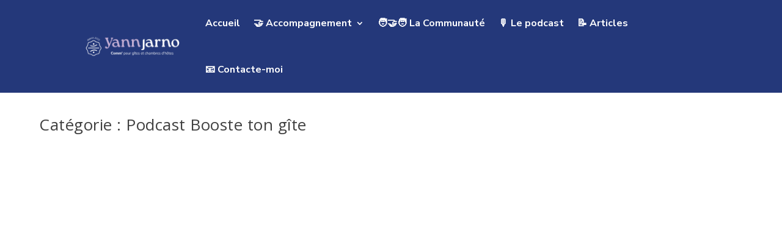

--- FILE ---
content_type: text/html; charset=UTF-8
request_url: https://yannjarno.com/category/podcast-booste-ton-gite/
body_size: 21553
content:
<!DOCTYPE html>
<html lang="fr-FR">
<head><meta charset="UTF-8" /><script>if(navigator.userAgent.match(/MSIE|Internet Explorer/i)||navigator.userAgent.match(/Trident\/7\..*?rv:11/i)){var href=document.location.href;if(!href.match(/[?&]nowprocket/)){if(href.indexOf("?")==-1){if(href.indexOf("#")==-1){document.location.href=href+"?nowprocket=1"}else{document.location.href=href.replace("#","?nowprocket=1#")}}else{if(href.indexOf("#")==-1){document.location.href=href+"&nowprocket=1"}else{document.location.href=href.replace("#","&nowprocket=1#")}}}}</script><script>class RocketLazyLoadScripts{constructor(){this.v="1.2.5.1",this.triggerEvents=["keydown","mousedown","mousemove","touchmove","touchstart","touchend","wheel"],this.userEventHandler=this._triggerListener.bind(this),this.touchStartHandler=this._onTouchStart.bind(this),this.touchMoveHandler=this._onTouchMove.bind(this),this.touchEndHandler=this._onTouchEnd.bind(this),this.clickHandler=this._onClick.bind(this),this.interceptedClicks=[],this.interceptedClickListeners=[],this._interceptClickListeners(this),window.addEventListener("pageshow",e=>{this.persisted=e.persisted,this.everythingLoaded&&this._triggerLastFunctions()}),document.addEventListener("DOMContentLoaded",()=>{this._preconnect3rdParties()}),this.delayedScripts={normal:[],async:[],defer:[]},this.trash=[],this.allJQueries=[]}_addUserInteractionListener(e){if(document.hidden){e._triggerListener();return}this.triggerEvents.forEach(t=>window.addEventListener(t,e.userEventHandler,{passive:!0})),window.addEventListener("touchstart",e.touchStartHandler,{passive:!0}),window.addEventListener("mousedown",e.touchStartHandler),document.addEventListener("visibilitychange",e.userEventHandler)}_removeUserInteractionListener(){this.triggerEvents.forEach(e=>window.removeEventListener(e,this.userEventHandler,{passive:!0})),document.removeEventListener("visibilitychange",this.userEventHandler)}_onTouchStart(e){"HTML"!==e.target.tagName&&(window.addEventListener("touchend",this.touchEndHandler),window.addEventListener("mouseup",this.touchEndHandler),window.addEventListener("touchmove",this.touchMoveHandler,{passive:!0}),window.addEventListener("mousemove",this.touchMoveHandler),e.target.addEventListener("click",this.clickHandler),this._disableOtherEventListeners(e.target,!0),this._renameDOMAttribute(e.target,"onclick","rocket-onclick"),this._pendingClickStarted())}_onTouchMove(e){window.removeEventListener("touchend",this.touchEndHandler),window.removeEventListener("mouseup",this.touchEndHandler),window.removeEventListener("touchmove",this.touchMoveHandler,{passive:!0}),window.removeEventListener("mousemove",this.touchMoveHandler),e.target.removeEventListener("click",this.clickHandler),this._disableOtherEventListeners(e.target,!1),this._renameDOMAttribute(e.target,"rocket-onclick","onclick"),this._pendingClickFinished()}_onTouchEnd(){window.removeEventListener("touchend",this.touchEndHandler),window.removeEventListener("mouseup",this.touchEndHandler),window.removeEventListener("touchmove",this.touchMoveHandler,{passive:!0}),window.removeEventListener("mousemove",this.touchMoveHandler)}_onClick(e){e.target.removeEventListener("click",this.clickHandler),this._disableOtherEventListeners(e.target,!1),this._renameDOMAttribute(e.target,"rocket-onclick","onclick"),this.interceptedClicks.push(e),e.preventDefault(),e.stopPropagation(),e.stopImmediatePropagation(),this._pendingClickFinished()}_replayClicks(){window.removeEventListener("touchstart",this.touchStartHandler,{passive:!0}),window.removeEventListener("mousedown",this.touchStartHandler),this.interceptedClicks.forEach(e=>{e.target.dispatchEvent(new MouseEvent("click",{view:e.view,bubbles:!0,cancelable:!0}))})}_interceptClickListeners(e){EventTarget.prototype.addEventListenerBase=EventTarget.prototype.addEventListener,EventTarget.prototype.addEventListener=function(t,i,r){"click"!==t||e.windowLoaded||i===e.clickHandler||e.interceptedClickListeners.push({target:this,func:i,options:r}),(this||window).addEventListenerBase(t,i,r)}}_disableOtherEventListeners(e,t){this.interceptedClickListeners.forEach(i=>{i.target===e&&(t?e.removeEventListener("click",i.func,i.options):e.addEventListener("click",i.func,i.options))}),e.parentNode!==document.documentElement&&this._disableOtherEventListeners(e.parentNode,t)}_waitForPendingClicks(){return new Promise(e=>{this._isClickPending?this._pendingClickFinished=e:e()})}_pendingClickStarted(){this._isClickPending=!0}_pendingClickFinished(){this._isClickPending=!1}_renameDOMAttribute(e,t,i){e.hasAttribute&&e.hasAttribute(t)&&(event.target.setAttribute(i,event.target.getAttribute(t)),event.target.removeAttribute(t))}_triggerListener(){this._removeUserInteractionListener(this),"loading"===document.readyState?document.addEventListener("DOMContentLoaded",this._loadEverythingNow.bind(this)):this._loadEverythingNow()}_preconnect3rdParties(){let e=[];document.querySelectorAll("script[type=rocketlazyloadscript][data-rocket-src]").forEach(t=>{let i=t.getAttribute("data-rocket-src");if(i&&0!==i.indexOf("data:")){0===i.indexOf("//")&&(i=location.protocol+i);try{let r=new URL(i).origin;r!==location.origin&&e.push({src:r,crossOrigin:t.crossOrigin||"module"===t.getAttribute("data-rocket-type")})}catch(n){}}}),e=[...new Map(e.map(e=>[JSON.stringify(e),e])).values()],this._batchInjectResourceHints(e,"preconnect")}async _loadEverythingNow(){this.lastBreath=Date.now(),this._delayEventListeners(this),this._delayJQueryReady(this),this._handleDocumentWrite(),this._registerAllDelayedScripts(),this._preloadAllScripts(),await this._loadScriptsFromList(this.delayedScripts.normal),await this._loadScriptsFromList(this.delayedScripts.defer),await this._loadScriptsFromList(this.delayedScripts.async);try{await this._triggerDOMContentLoaded(),await this._pendingWebpackRequests(this),await this._triggerWindowLoad()}catch(e){console.error(e)}window.dispatchEvent(new Event("rocket-allScriptsLoaded")),this.everythingLoaded=!0,this._waitForPendingClicks().then(()=>{this._replayClicks()}),this._emptyTrash()}_registerAllDelayedScripts(){document.querySelectorAll("script[type=rocketlazyloadscript]").forEach(e=>{e.hasAttribute("data-rocket-src")?e.hasAttribute("async")&&!1!==e.async?this.delayedScripts.async.push(e):e.hasAttribute("defer")&&!1!==e.defer||"module"===e.getAttribute("data-rocket-type")?this.delayedScripts.defer.push(e):this.delayedScripts.normal.push(e):this.delayedScripts.normal.push(e)})}async _transformScript(e){if(await this._littleBreath(),!0===e.noModule&&"noModule"in HTMLScriptElement.prototype){e.setAttribute("data-rocket-status","skipped");return}return new Promise(t=>{let i;function r(){(i||e).setAttribute("data-rocket-status","executed"),t()}try{if(navigator.userAgent.indexOf("Firefox/")>0||""===navigator.vendor)i=document.createElement("script"),[...e.attributes].forEach(e=>{let t=e.nodeName;"type"!==t&&("data-rocket-type"===t&&(t="type"),"data-rocket-src"===t&&(t="src"),i.setAttribute(t,e.nodeValue))}),e.text&&(i.text=e.text),i.hasAttribute("src")?(i.addEventListener("load",r),i.addEventListener("error",function(){i.setAttribute("data-rocket-status","failed"),t()}),setTimeout(()=>{i.isConnected||t()},1)):(i.text=e.text,r()),e.parentNode.replaceChild(i,e);else{let n=e.getAttribute("data-rocket-type"),s=e.getAttribute("data-rocket-src");n?(e.type=n,e.removeAttribute("data-rocket-type")):e.removeAttribute("type"),e.addEventListener("load",r),e.addEventListener("error",function(){e.setAttribute("data-rocket-status","failed"),t()}),s?(e.removeAttribute("data-rocket-src"),e.src=s):e.src="data:text/javascript;base64,"+window.btoa(unescape(encodeURIComponent(e.text)))}}catch(a){e.setAttribute("data-rocket-status","failed"),t()}})}async _loadScriptsFromList(e){let t=e.shift();return t&&t.isConnected?(await this._transformScript(t),this._loadScriptsFromList(e)):Promise.resolve()}_preloadAllScripts(){this._batchInjectResourceHints([...this.delayedScripts.normal,...this.delayedScripts.defer,...this.delayedScripts.async],"preload")}_batchInjectResourceHints(e,t){var i=document.createDocumentFragment();e.forEach(e=>{let r=e.getAttribute&&e.getAttribute("data-rocket-src")||e.src;if(r){let n=document.createElement("link");n.href=r,n.rel=t,"preconnect"!==t&&(n.as="script"),e.getAttribute&&"module"===e.getAttribute("data-rocket-type")&&(n.crossOrigin=!0),e.crossOrigin&&(n.crossOrigin=e.crossOrigin),e.integrity&&(n.integrity=e.integrity),i.appendChild(n),this.trash.push(n)}}),document.head.appendChild(i)}_delayEventListeners(e){let t={};function i(i,r){return t[r].eventsToRewrite.indexOf(i)>=0&&!e.everythingLoaded?"rocket-"+i:i}function r(e,r){var n;!t[n=e]&&(t[n]={originalFunctions:{add:n.addEventListener,remove:n.removeEventListener},eventsToRewrite:[]},n.addEventListener=function(){arguments[0]=i(arguments[0],n),t[n].originalFunctions.add.apply(n,arguments)},n.removeEventListener=function(){arguments[0]=i(arguments[0],n),t[n].originalFunctions.remove.apply(n,arguments)}),t[e].eventsToRewrite.push(r)}function n(t,i){let r=t[i];t[i]=null,Object.defineProperty(t,i,{get:()=>r||function(){},set(n){e.everythingLoaded?r=n:t["rocket"+i]=r=n}})}r(document,"DOMContentLoaded"),r(window,"DOMContentLoaded"),r(window,"load"),r(window,"pageshow"),r(document,"readystatechange"),n(document,"onreadystatechange"),n(window,"onload"),n(window,"onpageshow")}_delayJQueryReady(e){let t;function i(t){return e.everythingLoaded?t:t.split(" ").map(e=>"load"===e||0===e.indexOf("load.")?"rocket-jquery-load":e).join(" ")}function r(r){if(r&&r.fn&&!e.allJQueries.includes(r)){r.fn.ready=r.fn.init.prototype.ready=function(t){return e.domReadyFired?t.bind(document)(r):document.addEventListener("rocket-DOMContentLoaded",()=>t.bind(document)(r)),r([])};let n=r.fn.on;r.fn.on=r.fn.init.prototype.on=function(){return this[0]===window&&("string"==typeof arguments[0]||arguments[0]instanceof String?arguments[0]=i(arguments[0]):"object"==typeof arguments[0]&&Object.keys(arguments[0]).forEach(e=>{let t=arguments[0][e];delete arguments[0][e],arguments[0][i(e)]=t})),n.apply(this,arguments),this},e.allJQueries.push(r)}t=r}r(window.jQuery),Object.defineProperty(window,"jQuery",{get:()=>t,set(e){r(e)}})}async _pendingWebpackRequests(e){let t=document.querySelector("script[data-webpack]");async function i(){return new Promise(e=>{t.addEventListener("load",e),t.addEventListener("error",e)})}t&&(await i(),await e._requestAnimFrame(),await e._pendingWebpackRequests(e))}async _triggerDOMContentLoaded(){this.domReadyFired=!0,await this._littleBreath(),document.dispatchEvent(new Event("rocket-readystatechange")),await this._littleBreath(),document.rocketonreadystatechange&&document.rocketonreadystatechange(),await this._littleBreath(),document.dispatchEvent(new Event("rocket-DOMContentLoaded")),await this._littleBreath(),window.dispatchEvent(new Event("rocket-DOMContentLoaded"))}async _triggerWindowLoad(){await this._littleBreath(),document.dispatchEvent(new Event("rocket-readystatechange")),await this._littleBreath(),document.rocketonreadystatechange&&document.rocketonreadystatechange(),await this._littleBreath(),window.dispatchEvent(new Event("rocket-load")),await this._littleBreath(),window.rocketonload&&window.rocketonload(),await this._littleBreath(),this.allJQueries.forEach(e=>e(window).trigger("rocket-jquery-load")),await this._littleBreath();let e=new Event("rocket-pageshow");e.persisted=this.persisted,window.dispatchEvent(e),await this._littleBreath(),window.rocketonpageshow&&window.rocketonpageshow({persisted:this.persisted}),this.windowLoaded=!0}_triggerLastFunctions(){document.onreadystatechange&&document.onreadystatechange(),window.onload&&window.onload(),window.onpageshow&&window.onpageshow({persisted:this.persisted})}_handleDocumentWrite(){let e=new Map;document.write=document.writeln=function(t){let i=document.currentScript;i||console.error("WPRocket unable to document.write this: "+t);let r=document.createRange(),n=i.parentElement,s=e.get(i);void 0===s&&(s=i.nextSibling,e.set(i,s));let a=document.createDocumentFragment();r.setStart(a,0),a.appendChild(r.createContextualFragment(t)),n.insertBefore(a,s)}}async _littleBreath(){Date.now()-this.lastBreath>45&&(await this._requestAnimFrame(),this.lastBreath=Date.now())}async _requestAnimFrame(){return document.hidden?new Promise(e=>setTimeout(e)):new Promise(e=>requestAnimationFrame(e))}_emptyTrash(){this.trash.forEach(e=>e.remove())}static run(){let e=new RocketLazyLoadScripts;e._addUserInteractionListener(e)}}RocketLazyLoadScripts.run();</script>
	
			
	<meta http-equiv="X-UA-Compatible" content="IE=edge">
	<link rel="pingback" href="https://yannjarno.com/xmlrpc.php" />

		<!--[if lt IE 9]>
	<script src="https://yannjarno.com/wp-content/themes/Extra/scripts/ext/html5.js" type="text/javascript"></script>
	<![endif]-->

	<script type="rocketlazyloadscript" data-rocket-type="text/javascript">
		document.documentElement.className = 'js';
	</script>
	
	<meta name='robots' content='index, follow, max-image-preview:large, max-snippet:-1, max-video-preview:-1' />

	<!-- This site is optimized with the Yoast SEO plugin v20.1 - https://yoast.com/wordpress/plugins/seo/ -->
	<title>Archives des Podcast Booste ton gîte - Yann Jarno - Marketing gîtes &amp; chambres d&#039;hôtes</title><link rel="preload" as="style" href="https://fonts.googleapis.com/css?family=Open%20Sans%3A300italic%2C400italic%2C600italic%2C700italic%2C800italic%2C400%2C300%2C600%2C700%2C800%7CQuicksand%3A300%2Cregular%2C500%2C600%2C700%7CNunito%20Sans%3A200%2C200italic%2C300%2C300italic%2Cregular%2Citalic%2C600%2C600italic%2C700%2C700italic%2C800%2C800italic%2C900%2C900italic%7CDM%20Serif%20Display%3Aregular%2Citalic%7CAmatic%20SC%3Aregular%2C700%7COutfit%3A100%2C200%2C300%2Cregular%2C500%2C600%2C700%2C800%2C900&#038;subset=latin%2Clatin-ext,latin%2Clatin-ext%2Cvietnamese%2Ccyrillic%2Ccyrillic-ext%2Chebrew&#038;display=swap" /><link rel="stylesheet" href="https://fonts.googleapis.com/css?family=Open%20Sans%3A300italic%2C400italic%2C600italic%2C700italic%2C800italic%2C400%2C300%2C600%2C700%2C800%7CQuicksand%3A300%2Cregular%2C500%2C600%2C700%7CNunito%20Sans%3A200%2C200italic%2C300%2C300italic%2Cregular%2Citalic%2C600%2C600italic%2C700%2C700italic%2C800%2C800italic%2C900%2C900italic%7CDM%20Serif%20Display%3Aregular%2Citalic%7CAmatic%20SC%3Aregular%2C700%7COutfit%3A100%2C200%2C300%2Cregular%2C500%2C600%2C700%2C800%2C900&#038;subset=latin%2Clatin-ext,latin%2Clatin-ext%2Cvietnamese%2Ccyrillic%2Ccyrillic-ext%2Chebrew&#038;display=swap" media="print" onload="this.media='all'" /><noscript><link rel="stylesheet" href="https://fonts.googleapis.com/css?family=Open%20Sans%3A300italic%2C400italic%2C600italic%2C700italic%2C800italic%2C400%2C300%2C600%2C700%2C800%7CQuicksand%3A300%2Cregular%2C500%2C600%2C700%7CNunito%20Sans%3A200%2C200italic%2C300%2C300italic%2Cregular%2Citalic%2C600%2C600italic%2C700%2C700italic%2C800%2C800italic%2C900%2C900italic%7CDM%20Serif%20Display%3Aregular%2Citalic%7CAmatic%20SC%3Aregular%2C700%7COutfit%3A100%2C200%2C300%2Cregular%2C500%2C600%2C700%2C800%2C900&#038;subset=latin%2Clatin-ext,latin%2Clatin-ext%2Cvietnamese%2Ccyrillic%2Ccyrillic-ext%2Chebrew&#038;display=swap" /></noscript>
	<link rel="canonical" href="https://yannjarno.com/category/podcast-booste-ton-gite/" />
	<link rel="next" href="https://yannjarno.com/category/podcast-booste-ton-gite/page/2/" />
	<meta property="og:locale" content="fr_FR" />
	<meta property="og:type" content="article" />
	<meta property="og:title" content="Archives des Podcast Booste ton gîte - Yann Jarno - Marketing gîtes &amp; chambres d&#039;hôtes" />
	<meta property="og:url" content="https://yannjarno.com/category/podcast-booste-ton-gite/" />
	<meta property="og:site_name" content="Yann Jarno - Marketing gîtes &amp; chambres d&#039;hôtes" />
	<meta property="og:image" content="https://yannjarno.com/wp-content/uploads/2019/07/Logo-Yann-Jarno.png" />
	<meta property="og:image:width" content="200" />
	<meta property="og:image:height" content="200" />
	<meta property="og:image:type" content="image/png" />
	<meta name="twitter:card" content="summary_large_image" />
	<meta name="twitter:site" content="@JARNOYann" />
	<script type="application/ld+json" class="yoast-schema-graph">{"@context":"https://schema.org","@graph":[{"@type":"CollectionPage","@id":"https://yannjarno.com/category/podcast-booste-ton-gite/","url":"https://yannjarno.com/category/podcast-booste-ton-gite/","name":"Archives des Podcast Booste ton gîte - Yann Jarno - Marketing gîtes &amp; chambres d&#039;hôtes","isPartOf":{"@id":"https://yannjarno.com/#website"},"primaryImageOfPage":{"@id":"https://yannjarno.com/category/podcast-booste-ton-gite/#primaryimage"},"image":{"@id":"https://yannjarno.com/category/podcast-booste-ton-gite/#primaryimage"},"thumbnailUrl":"https://yannjarno.com/wp-content/uploads/2024/04/Visuel-Podcast-EP3-5-1.png","breadcrumb":{"@id":"https://yannjarno.com/category/podcast-booste-ton-gite/#breadcrumb"},"inLanguage":"fr-FR"},{"@type":"ImageObject","inLanguage":"fr-FR","@id":"https://yannjarno.com/category/podcast-booste-ton-gite/#primaryimage","url":"https://yannjarno.com/wp-content/uploads/2024/04/Visuel-Podcast-EP3-5-1.png","contentUrl":"https://yannjarno.com/wp-content/uploads/2024/04/Visuel-Podcast-EP3-5-1.png","width":1080,"height":1080},{"@type":"BreadcrumbList","@id":"https://yannjarno.com/category/podcast-booste-ton-gite/#breadcrumb","itemListElement":[{"@type":"ListItem","position":1,"name":"Accueil","item":"https://yannjarno.com/"},{"@type":"ListItem","position":2,"name":"Podcast Booste ton gîte"}]},{"@type":"WebSite","@id":"https://yannjarno.com/#website","url":"https://yannjarno.com/","name":"Yann Jarno - Marketing gîtes &amp; chambres d&#039;hôtes","description":"","publisher":{"@id":"https://yannjarno.com/#organization"},"potentialAction":[{"@type":"SearchAction","target":{"@type":"EntryPoint","urlTemplate":"https://yannjarno.com/?s={search_term_string}"},"query-input":"required name=search_term_string"}],"inLanguage":"fr-FR"},{"@type":"Organization","@id":"https://yannjarno.com/#organization","name":"Yann Jarno","url":"https://yannjarno.com/","logo":{"@type":"ImageObject","inLanguage":"fr-FR","@id":"https://yannjarno.com/#/schema/logo/image/","url":"https://yannjarno.com/wp-content/uploads/2019/04/Logo-Yann-Jarno.png","contentUrl":"https://yannjarno.com/wp-content/uploads/2019/04/Logo-Yann-Jarno.png","width":875,"height":662,"caption":"Yann Jarno"},"image":{"@id":"https://yannjarno.com/#/schema/logo/image/"},"sameAs":["https://www.facebook.com/Yann-Jarno-441631372690064/","https://twitter.com/JARNOYann","https://www.instagram.com/yannjarno/","https://www.linkedin.com/in/yannjarno/","https://www.pinterest.fr/yannjarno/"]}]}</script>
	<!-- / Yoast SEO plugin. -->


<link rel='dns-prefetch' href='//client.crisp.chat' />
<link rel='dns-prefetch' href='//www.googletagmanager.com' />
<link rel='dns-prefetch' href='//fonts.googleapis.com' />
<link href='https://fonts.gstatic.com' crossorigin rel='preconnect' />
<link rel="alternate" type="application/rss+xml" title="Yann Jarno - Marketing gîtes &amp; chambres d&#039;hôtes &raquo; Flux" href="https://yannjarno.com/feed/" />
<link rel="alternate" type="application/rss+xml" title="Yann Jarno - Marketing gîtes &amp; chambres d&#039;hôtes &raquo; Flux des commentaires" href="https://yannjarno.com/comments/feed/" />
<link rel="alternate" type="application/rss+xml" title="Yann Jarno - Marketing gîtes &amp; chambres d&#039;hôtes &raquo; Flux de la catégorie Podcast Booste ton gîte" href="https://yannjarno.com/category/podcast-booste-ton-gite/feed/" />
<meta content="Extra Child v.4.24.2.1710510952" name="generator"/><style id='wp-emoji-styles-inline-css' type='text/css'>

	img.wp-smiley, img.emoji {
		display: inline !important;
		border: none !important;
		box-shadow: none !important;
		height: 1em !important;
		width: 1em !important;
		margin: 0 0.07em !important;
		vertical-align: -0.1em !important;
		background: none !important;
		padding: 0 !important;
	}
</style>
<link data-minify="1" rel='stylesheet' id='magnific-popup-css' href='https://yannjarno.com/wp-content/cache/min/1/wp-content/themes/Extra/includes/builder/feature/dynamic-assets/assets/css/magnific_popup.css?ver=1764767370' type='text/css' media='all' />
<link data-minify="1" rel='stylesheet' id='dsm-animate-css' href='https://yannjarno.com/wp-content/cache/min/1/wp-content/plugins/supreme-modules-for-divi/public/css/animate.css?ver=1764767370' type='text/css' media='all' />
<link data-minify="1" rel='stylesheet' id='divi-torque-lite-modules-style-css' href='https://yannjarno.com/wp-content/cache/min/1/wp-content/plugins/addons-for-divi/assets/css/modules-style.css?ver=1764767370' type='text/css' media='all' />
<link rel='stylesheet' id='divi-torque-lite-magnific-popup-css' href='https://yannjarno.com/wp-content/plugins/addons-for-divi/assets/libs/magnific-popup/magnific-popup.min.css?ver=4.0.4' type='text/css' media='all' />
<link data-minify="1" rel='stylesheet' id='divi-torque-lite-frontend-css' href='https://yannjarno.com/wp-content/cache/min/1/wp-content/plugins/addons-for-divi/assets/css/frontend.css?ver=1764767370' type='text/css' media='all' />

<link rel='stylesheet' id='divi-essential-styles-css' href='https://yannjarno.com/wp-content/plugins/divi-essential/styles/style.min.css?ver=4.9.11' type='text/css' media='all' />
<link rel='stylesheet' id='revslider-divi-styles-css' href='https://yannjarno.com/wp-content/plugins/revslider/admin/includes/shortcode_generator/divi/styles/style.min.css?ver=1.0.0' type='text/css' media='all' />
<link rel='stylesheet' id='supreme-modules-for-divi-styles-css' href='https://yannjarno.com/wp-content/plugins/supreme-modules-for-divi/styles/style.min.css?ver=2.5.3' type='text/css' media='all' />
<link rel='stylesheet' id='cookie-notice-front-css' href='https://yannjarno.com/wp-content/plugins/cookie-notice/css/front.min.css?ver=2.4.15' type='text/css' media='all' />
<link data-minify="1" rel='stylesheet' id='extra-style-parent-css' href='https://yannjarno.com/wp-content/cache/min/1/wp-content/themes/Extra/style-static.min.css?ver=1764767370' type='text/css' media='all' />
<link data-minify="1" rel='stylesheet' id='extra-style-css' href='https://yannjarno.com/wp-content/cache/min/1/wp-content/themes/Extra-child/style.css?ver=1764767370' type='text/css' media='all' />
<script type="rocketlazyloadscript" data-rocket-type="text/javascript" data-rocket-src="https://yannjarno.com/wp-includes/js/jquery/jquery.min.js?ver=3.7.1" id="jquery-core-js"></script>
<script type="rocketlazyloadscript" data-rocket-type="text/javascript" data-rocket-src="https://yannjarno.com/wp-includes/js/jquery/jquery-migrate.min.js?ver=3.4.1" id="jquery-migrate-js"></script>
<script type="rocketlazyloadscript" data-rocket-type="text/javascript" data-rocket-src="https://yannjarno.com/wp-content/plugins/revslider/public/assets/js/rbtools.min.js?ver=6.6.20" async id="tp-tools-js"></script>
<script type="rocketlazyloadscript" data-rocket-type="text/javascript" data-rocket-src="https://yannjarno.com/wp-content/plugins/revslider/public/assets/js/rs6.min.js?ver=6.6.20" async id="revmin-js"></script>
<script type="rocketlazyloadscript" async data-rocket-type="text/javascript" id="cookie-notice-front-js-before">
/* <![CDATA[ */
var cnArgs = {"ajaxUrl":"https:\/\/yannjarno.com\/wp-admin\/admin-ajax.php","nonce":"600ff8d0bb","hideEffect":"fade","position":"bottom","onScroll":false,"onScrollOffset":100,"onClick":false,"cookieName":"cookie_notice_accepted","cookieTime":2592000,"cookieTimeRejected":2592000,"globalCookie":false,"redirection":false,"cache":true,"revokeCookies":false,"revokeCookiesOpt":"automatic"};
/* ]]> */
</script>
<script type="rocketlazyloadscript" async data-rocket-type="text/javascript" data-rocket-src="https://yannjarno.com/wp-content/plugins/cookie-notice/js/front.min.js?ver=2.4.15" id="cookie-notice-front-js"></script>

<!-- Extrait de code de la balise Google (gtag.js) ajouté par Site Kit -->

<!-- Extrait Google Analytics ajouté par Site Kit -->
<script type="rocketlazyloadscript" data-rocket-type="text/javascript" data-rocket-src="https://www.googletagmanager.com/gtag/js?id=G-3ZGB90KYK2" id="google_gtagjs-js" async></script>
<script type="rocketlazyloadscript" data-rocket-type="text/javascript" id="google_gtagjs-js-after">
/* <![CDATA[ */
window.dataLayer = window.dataLayer || [];function gtag(){dataLayer.push(arguments);}
gtag("set","linker",{"domains":["yannjarno.com"]});
gtag("js", new Date());
gtag("set", "developer_id.dZTNiMT", true);
gtag("config", "G-3ZGB90KYK2");
 window._googlesitekit = window._googlesitekit || {}; window._googlesitekit.throttledEvents = []; window._googlesitekit.gtagEvent = (name, data) => { var key = JSON.stringify( { name, data } ); if ( !! window._googlesitekit.throttledEvents[ key ] ) { return; } window._googlesitekit.throttledEvents[ key ] = true; setTimeout( () => { delete window._googlesitekit.throttledEvents[ key ]; }, 5 ); gtag( "event", name, { ...data, event_source: "site-kit" } ); } 
/* ]]> */
</script>

<!-- Extrait de code de la balise Google de fin (gtag.js) ajouté par Site Kit -->
<link rel="https://api.w.org/" href="https://yannjarno.com/wp-json/" /><link rel="alternate" type="application/json" href="https://yannjarno.com/wp-json/wp/v2/categories/96" /><link rel="EditURI" type="application/rsd+xml" title="RSD" href="https://yannjarno.com/xmlrpc.php?rsd" />
<meta name="generator" content="WordPress 6.4.7" />
<meta name="generator" content="Site Kit by Google 1.152.1" /><meta name="viewport" content="width=device-width, initial-scale=1.0, maximum-scale=1.0, user-scalable=1" /><meta name="generator" content="Powered by Slider Revolution 6.6.20 - responsive, Mobile-Friendly Slider Plugin for WordPress with comfortable drag and drop interface." />
<link rel="icon" href="https://yannjarno.com/wp-content/uploads/2022/07/cropped-profile-pic-3-32x32.png" sizes="32x32" />
<link rel="icon" href="https://yannjarno.com/wp-content/uploads/2022/07/cropped-profile-pic-3-192x192.png" sizes="192x192" />
<link rel="apple-touch-icon" href="https://yannjarno.com/wp-content/uploads/2022/07/cropped-profile-pic-3-180x180.png" />
<meta name="msapplication-TileImage" content="https://yannjarno.com/wp-content/uploads/2022/07/cropped-profile-pic-3-270x270.png" />
<script type="rocketlazyloadscript">function setREVStartSize(e){
			//window.requestAnimationFrame(function() {
				window.RSIW = window.RSIW===undefined ? window.innerWidth : window.RSIW;
				window.RSIH = window.RSIH===undefined ? window.innerHeight : window.RSIH;
				try {
					var pw = document.getElementById(e.c).parentNode.offsetWidth,
						newh;
					pw = pw===0 || isNaN(pw) || (e.l=="fullwidth" || e.layout=="fullwidth") ? window.RSIW : pw;
					e.tabw = e.tabw===undefined ? 0 : parseInt(e.tabw);
					e.thumbw = e.thumbw===undefined ? 0 : parseInt(e.thumbw);
					e.tabh = e.tabh===undefined ? 0 : parseInt(e.tabh);
					e.thumbh = e.thumbh===undefined ? 0 : parseInt(e.thumbh);
					e.tabhide = e.tabhide===undefined ? 0 : parseInt(e.tabhide);
					e.thumbhide = e.thumbhide===undefined ? 0 : parseInt(e.thumbhide);
					e.mh = e.mh===undefined || e.mh=="" || e.mh==="auto" ? 0 : parseInt(e.mh,0);
					if(e.layout==="fullscreen" || e.l==="fullscreen")
						newh = Math.max(e.mh,window.RSIH);
					else{
						e.gw = Array.isArray(e.gw) ? e.gw : [e.gw];
						for (var i in e.rl) if (e.gw[i]===undefined || e.gw[i]===0) e.gw[i] = e.gw[i-1];
						e.gh = e.el===undefined || e.el==="" || (Array.isArray(e.el) && e.el.length==0)? e.gh : e.el;
						e.gh = Array.isArray(e.gh) ? e.gh : [e.gh];
						for (var i in e.rl) if (e.gh[i]===undefined || e.gh[i]===0) e.gh[i] = e.gh[i-1];
											
						var nl = new Array(e.rl.length),
							ix = 0,
							sl;
						e.tabw = e.tabhide>=pw ? 0 : e.tabw;
						e.thumbw = e.thumbhide>=pw ? 0 : e.thumbw;
						e.tabh = e.tabhide>=pw ? 0 : e.tabh;
						e.thumbh = e.thumbhide>=pw ? 0 : e.thumbh;
						for (var i in e.rl) nl[i] = e.rl[i]<window.RSIW ? 0 : e.rl[i];
						sl = nl[0];
						for (var i in nl) if (sl>nl[i] && nl[i]>0) { sl = nl[i]; ix=i;}
						var m = pw>(e.gw[ix]+e.tabw+e.thumbw) ? 1 : (pw-(e.tabw+e.thumbw)) / (e.gw[ix]);
						newh =  (e.gh[ix] * m) + (e.tabh + e.thumbh);
					}
					var el = document.getElementById(e.c);
					if (el!==null && el) el.style.height = newh+"px";
					el = document.getElementById(e.c+"_wrapper");
					if (el!==null && el) {
						el.style.height = newh+"px";
						el.style.display = "block";
					}
				} catch(e){
					console.log("Failure at Presize of Slider:" + e)
				}
			//});
		  };</script>
<style id="et-extra-customizer-global-cached-inline-styles">#main-content .container,.boxed_layout #page-container,.boxed_layout,.boxed_layout.et_fixed_nav .et-fixed-header #main-header{max-width:1461px}body,p{line-height:1.4em}h1,h2,h3,h4,h5,h6,h1 a,h2 a,h3 a,h4 a,h5 a,h6 a{font-weight:normal;font-style:normal;text-transform:none;text-decoration:none}#page-container{background-color:#fff2d6}#et-menu li{font-family:'Quicksand',Helvetica,Arial,Lucida,sans-serif}#et-navigation ul li,#et-navigation li a,#et-navigation>ul>li>a{font-weight:600;font-style:normal;text-transform:none;text-decoration:none}#et-menu>li a,#et-menu>li.menu-item-has-children>a:after,#et-menu>li.mega-menu-featured>a:after,#et-extra-mobile-menu>li.mega-menu-featured>a:after{color:#00123b}#et-menu>li>a:hover,#et-menu>li.menu-item-has-children>a:hover:after,#et-menu>li.mega-menu-featured>a:hover:after,#et-navigation>ul#et-menu>li.current-menu-item>a,#et-navigation>ul#et-menu>li.current_page_item>a,#et-extra-mobile-menu>li.mega-menu-featured>a:hover:after,#et-extra-mobile-menu>li.current-menu-item>a,#et-extra-mobile-menu>li.current_page_item>a,#et-extra-mobile-menu>li>a:hover{color:#ff385c}#et-navigation>ul>li>a:before{background-color:#ff385c}#main-header{background-color:#ffffff}#et-menu>li>ul,#et-menu li>ul,#et-menu>li>ul>li>ul,#et-mobile-navigation nav,.et-top-search-primary-menu-item .et-top-search{background-color:#0a0a0a}#et-secondary-menu li{font-size:13px}@media only screen and (min-width:768px){#main-header .logo{height:49.59px;margin:18.705px 0}.header.left-right #et-navigation>ul>li>a{padding-bottom:35.5px}}@media only screen and (min-width:768px){.et-fixed-header #main-header .logo{height:42.33px;margin:20.335px 0}.et-fixed-header .header.left-right #et-navigation>ul>li>a{padding-bottom:33.5px}}</style><noscript><style id="rocket-lazyload-nojs-css">.rll-youtube-player, [data-lazy-src]{display:none !important;}</style></noscript></head>
<body class="archive category category-podcast-booste-ton-gite category-96 et-tb-has-template et-tb-has-header et-tb-has-footer et_extra et_extra_layout et_fixed_nav et_pb_gutters2 et_primary_nav_dropdown_animation_Default et_secondary_nav_dropdown_animation_Default with_sidebar with_sidebar_right et_includes_sidebar et-db cookies-not-set">
	<div id="page-container" class="page-container">
<div id="et-boc" class="et-boc">
			
		<header class="et-l et-l--header">
			<div class="et_builder_inner_content et_pb_gutters2"><div class="et_pb_section et_pb_section_0_tb_header et_pb_sticky_module et_pb_fullwidth_section et_section_regular et_pb_section--with-menu" >
				
				
				
				
				
				
				<div class="et_pb_module et_pb_fullwidth_menu et_pb_fullwidth_menu_0_tb_header et_pb_bg_layout_light  et_pb_text_align_left et_dropdown_animation_fade et_pb_fullwidth_menu--with-logo et_pb_fullwidth_menu--style-left_aligned">
					
					
					
					
					<div class="et_pb_row clearfix">
						<div class="et_pb_menu__logo-wrap">
			  <div class="et_pb_menu__logo">
				<img fetchpriority="high" decoding="async" width="2924" height="1042" src="data:image/svg+xml,%3Csvg%20xmlns='http://www.w3.org/2000/svg'%20viewBox='0%200%202924%201042'%3E%3C/svg%3E" alt="" data-lazy-srcset="https://yannjarno.com/wp-content/uploads/2025/02/5.-Logo-horizontal-avec-baseline-sans-fond-pour-fond-bleu.png 2924w, https://yannjarno.com/wp-content/uploads/2025/02/5.-Logo-horizontal-avec-baseline-sans-fond-pour-fond-bleu-300x107.png 300w, https://yannjarno.com/wp-content/uploads/2025/02/5.-Logo-horizontal-avec-baseline-sans-fond-pour-fond-bleu-1024x365.png 1024w, https://yannjarno.com/wp-content/uploads/2025/02/5.-Logo-horizontal-avec-baseline-sans-fond-pour-fond-bleu-768x274.png 768w, https://yannjarno.com/wp-content/uploads/2025/02/5.-Logo-horizontal-avec-baseline-sans-fond-pour-fond-bleu-1536x547.png 1536w, https://yannjarno.com/wp-content/uploads/2025/02/5.-Logo-horizontal-avec-baseline-sans-fond-pour-fond-bleu-2048x730.png 2048w, https://yannjarno.com/wp-content/uploads/2025/02/5.-Logo-horizontal-avec-baseline-sans-fond-pour-fond-bleu-1080x385.png 1080w" data-lazy-sizes="(max-width: 2924px) 100vw, 2924px" class="wp-image-10881" data-lazy-src="https://yannjarno.com/wp-content/uploads/2025/02/5.-Logo-horizontal-avec-baseline-sans-fond-pour-fond-bleu.png" /><noscript><img fetchpriority="high" decoding="async" width="2924" height="1042" src="https://yannjarno.com/wp-content/uploads/2025/02/5.-Logo-horizontal-avec-baseline-sans-fond-pour-fond-bleu.png" alt="" srcset="https://yannjarno.com/wp-content/uploads/2025/02/5.-Logo-horizontal-avec-baseline-sans-fond-pour-fond-bleu.png 2924w, https://yannjarno.com/wp-content/uploads/2025/02/5.-Logo-horizontal-avec-baseline-sans-fond-pour-fond-bleu-300x107.png 300w, https://yannjarno.com/wp-content/uploads/2025/02/5.-Logo-horizontal-avec-baseline-sans-fond-pour-fond-bleu-1024x365.png 1024w, https://yannjarno.com/wp-content/uploads/2025/02/5.-Logo-horizontal-avec-baseline-sans-fond-pour-fond-bleu-768x274.png 768w, https://yannjarno.com/wp-content/uploads/2025/02/5.-Logo-horizontal-avec-baseline-sans-fond-pour-fond-bleu-1536x547.png 1536w, https://yannjarno.com/wp-content/uploads/2025/02/5.-Logo-horizontal-avec-baseline-sans-fond-pour-fond-bleu-2048x730.png 2048w, https://yannjarno.com/wp-content/uploads/2025/02/5.-Logo-horizontal-avec-baseline-sans-fond-pour-fond-bleu-1080x385.png 1080w" sizes="(max-width: 2924px) 100vw, 2924px" class="wp-image-10881" /></noscript>
			  </div>
			</div>
						<div class="et_pb_menu__wrap">
							<div class="et_pb_menu__menu">
								<nav class="et-menu-nav fullwidth-menu-nav"><ul id="menu-menu-principal" class="et-menu fullwidth-menu nav"><li class="et_pb_menu_page_id-home menu-item menu-item-type-post_type menu-item-object-page menu-item-home menu-item-10489"><a href="https://yannjarno.com/">Accueil</a></li>
<li class="et_pb_menu_page_id-11095 menu-item menu-item-type-custom menu-item-object-custom menu-item-has-children menu-item-11095"><a href="#">🤝 Accompagnement</a>
<ul class="sub-menu">
	<li class="et_pb_menu_page_id-11223 menu-item menu-item-type-post_type menu-item-object-page menu-item-11232"><a href="https://yannjarno.com/mes-offres/atelier-btg/">🛠️ Les Ateliers BTG</a></li>
	<li class="et_pb_menu_page_id-11237 menu-item menu-item-type-post_type menu-item-object-page menu-item-11250"><a href="https://yannjarno.com/mes-offres/creation-de-site-internet/">💻 Création de site internet</a></li>
</ul>
</li>
<li class="et_pb_menu_page_id-11057 menu-item menu-item-type-custom menu-item-object-custom menu-item-11057"><a href="https://commu.boostetongite.com/">🧑‍🤝‍🧑 La Communauté</a></li>
<li class="et_pb_menu_page_id-10352 menu-item menu-item-type-post_type menu-item-object-page menu-item-10405"><a href="https://yannjarno.com/booste-ton-gite-le-podcast/">🎙️ Le podcast</a></li>
<li class="et_pb_menu_page_id-1419 menu-item menu-item-type-post_type menu-item-object-page menu-item-10376"><a href="https://yannjarno.com/blog/">📝 Articles</a></li>
<li class="et_pb_menu_page_id-382 menu-item menu-item-type-post_type menu-item-object-page menu-item-10068"><a href="https://yannjarno.com/contacte-moi/">📧 Contacte-moi</a></li>
</ul></nav>
							</div>
							
							
							<div class="et_mobile_nav_menu">
				<div class="mobile_nav closed">
					<span class="mobile_menu_bar"></span>
				</div>
			</div>
						</div>
						
					</div>
				</div>
				
				
			</div>		</div>
	</header>
	
<div id="main-content">
	<div class="container">
		<div id="content-area" class="with_sidebar with_sidebar_right clearfix">
			<div class="et_pb_extra_column_main">
									<h1>Catégorie : <span>Podcast Booste ton gîte</span></h1>
				
									<div class="et_pb_section et_pb_section_0 et_section_regular" >
				
				
				
				
				
				
				<div class="et_pb_row et_pb_row_0">
				<div class="et_pb_column et_pb_column_4_4 et_pb_column_0  et_pb_css_mix_blend_mode_passthrough et-last-child">
				
				
				
				
				
<div  class="posts-blog-feed-module post-module et_pb_extra_module masonry  et_pb_posts_blog_feed_masonry_0 paginated et_pb_extra_module" style="" data-current_page="1" data-et_column_type="" data-show_featured_image="1" data-show_author="1" data-show_categories="1" data-show_date="1" data-show_rating="1" data-show_more="1" data-show_comments="1" data-date_format="M j, Y" data-posts_per_page="12" data-order="desc" data-orderby="date" data-category_id="96" data-content_length="excerpt" data-blog_feed_module_type="masonry" data-hover_overlay_icon="" data-use_tax_query="1">

<div class="paginated_content">
	<div class="paginated_page paginated_page_1 active"  data-columns  data-columns>
	<article id="post-10770" class="post et-format- post-10770 type-post status-publish format-standard has-post-thumbnail hentry category-podcast-booste-ton-gite et-has-post-format-content et_post_format-et-post-format-standard">
		<div class="header">
			<a href="https://yannjarno.com/podcast-ep38-que-peut-contenir-une-page-daccueil-avec-frederique-dussaillant/" title="Podcast EP#38 Que peut contenir une page d&rsquo;accueil ? Avec Frédérique Dussaillant" class="featured-image">
				<img src="data:image/svg+xml,%3Csvg%20xmlns='http://www.w3.org/2000/svg'%20viewBox='0%200%200%200'%3E%3C/svg%3E" alt="Podcast EP#38 Que peut contenir une page d&rsquo;accueil ? Avec Frédérique Dussaillant" data-lazy-src="https://yannjarno.com/wp-content/uploads/2024/04/Visuel-Podcast-EP3-5-1-627x376.png" /><noscript><img src="https://yannjarno.com/wp-content/uploads/2024/04/Visuel-Podcast-EP3-5-1-627x376.png" alt="Podcast EP#38 Que peut contenir une page d&rsquo;accueil ? Avec Frédérique Dussaillant" /></noscript><span class="et_pb_extra_overlay"></span>
			</a>		</div>
				<div class="post-content">
						<h2 class="post-title entry-title"><a class="et-accent-color" style="color:#5496d3;" href="https://yannjarno.com/podcast-ep38-que-peut-contenir-une-page-daccueil-avec-frederique-dussaillant/">Podcast EP#38 Que peut contenir une page d&rsquo;accueil ? Avec Frédérique Dussaillant</a></h2>
			<div class="post-meta vcard">
								<p>par <a href="https://yannjarno.com/author/admin/" class="url fn" title="Articles par Yann Jarno" rel="author">Yann Jarno</a> | <span class="updated">Avr 17, 2024</span> | <a href="https://yannjarno.com/category/podcast-booste-ton-gite/" rel="tag">Podcast Booste ton gîte</a> | <a class="comments-link" href="https://yannjarno.com/podcast-ep38-que-peut-contenir-une-page-daccueil-avec-frederique-dussaillant/#comments">0 <span title="compteur de commentaire" class="comment-bubble post-meta-icon"></span></a> | <span class="rating-stars" title="Évaluation : 0.00"><span class="post-meta-icon rating-star rating-star-empty rating-star-1"></span>
<span class="post-meta-icon rating-star rating-star-empty rating-star-2"></span>
<span class="post-meta-icon rating-star rating-star-empty rating-star-3"></span>
<span class="post-meta-icon rating-star rating-star-empty rating-star-4"></span>
<span class="post-meta-icon rating-star rating-star-empty rating-star-5"></span>
</span></p>
			</div>
			<div class="excerpt entry-summary">
				<p>🎧 Nouvel épisode avec mon invitée du jour : Frédérique Dussaillant (@okilia_), elle est rédactrice...</p>

						<a class="read-more-button" data-icon="" href="https://yannjarno.com/podcast-ep38-que-peut-contenir-une-page-daccueil-avec-frederique-dussaillant/">En savoir plus</a>
								</div>
		</div>
			</article>
	<article id="post-10528" class="post et-format- post-10528 type-post status-publish format-standard has-post-thumbnail hentry category-podcast-booste-ton-gite et-has-post-format-content et_post_format-et-post-format-standard">
		<div class="header">
			<a href="https://yannjarno.com/podcast-ep37-comment-rediger-la-page-daccueil-de-ton-site/" title="Podcast EP#37 Comment rédiger la page d&rsquo;accueil de ton site ?" class="featured-image">
				<img src="data:image/svg+xml,%3Csvg%20xmlns='http://www.w3.org/2000/svg'%20viewBox='0%200%200%200'%3E%3C/svg%3E" alt="Podcast EP#37 Comment rédiger la page d&rsquo;accueil de ton site ?" data-lazy-src="https://yannjarno.com/wp-content/uploads/2024/04/Visuel-Podcast-EP3-4-627x376.png" /><noscript><img src="https://yannjarno.com/wp-content/uploads/2024/04/Visuel-Podcast-EP3-4-627x376.png" alt="Podcast EP#37 Comment rédiger la page d&rsquo;accueil de ton site ?" /></noscript><span class="et_pb_extra_overlay"></span>
			</a>		</div>
				<div class="post-content">
						<h2 class="post-title entry-title"><a class="et-accent-color" style="color:#5496d3;" href="https://yannjarno.com/podcast-ep37-comment-rediger-la-page-daccueil-de-ton-site/">Podcast EP#37 Comment rédiger la page d&rsquo;accueil de ton site ?</a></h2>
			<div class="post-meta vcard">
								<p>par <a href="https://yannjarno.com/author/admin/" class="url fn" title="Articles par Yann Jarno" rel="author">Yann Jarno</a> | <span class="updated">Avr 17, 2024</span> | <a href="https://yannjarno.com/category/podcast-booste-ton-gite/" rel="tag">Podcast Booste ton gîte</a> | <a class="comments-link" href="https://yannjarno.com/podcast-ep37-comment-rediger-la-page-daccueil-de-ton-site/#comments">0 <span title="compteur de commentaire" class="comment-bubble post-meta-icon"></span></a> | <span class="rating-stars" title="Évaluation : 0.00"><span class="post-meta-icon rating-star rating-star-empty rating-star-1"></span>
<span class="post-meta-icon rating-star rating-star-empty rating-star-2"></span>
<span class="post-meta-icon rating-star rating-star-empty rating-star-3"></span>
<span class="post-meta-icon rating-star rating-star-empty rating-star-4"></span>
<span class="post-meta-icon rating-star rating-star-empty rating-star-5"></span>
</span></p>
			</div>
			<div class="excerpt entry-summary">
				<p>🎧 Nouvel épisode avec mon invitée du jour : Frédérique Dussaillant (@okilia_), elle est rédactrice...</p>

						<a class="read-more-button" data-icon="" href="https://yannjarno.com/podcast-ep37-comment-rediger-la-page-daccueil-de-ton-site/">En savoir plus</a>
								</div>
		</div>
			</article>
	<article id="post-10527" class="post et-format- post-10527 type-post status-publish format-standard has-post-thumbnail hentry category-podcast-booste-ton-gite et-has-post-format-content et_post_format-et-post-format-standard">
		<div class="header">
			<a href="https://yannjarno.com/podcast-ep36-comment-alleger-une-image-pour-son-site-internet/" title="Podcast EP#36 Comment alléger une image pour son site internet ?" class="featured-image">
				<img src="data:image/svg+xml,%3Csvg%20xmlns='http://www.w3.org/2000/svg'%20viewBox='0%200%200%200'%3E%3C/svg%3E" alt="Podcast EP#36 Comment alléger une image pour son site internet ?" data-lazy-src="https://yannjarno.com/wp-content/uploads/2024/04/Post-Solo-Instagram-ep21-10-627x376.png" /><noscript><img src="https://yannjarno.com/wp-content/uploads/2024/04/Post-Solo-Instagram-ep21-10-627x376.png" alt="Podcast EP#36 Comment alléger une image pour son site internet ?" /></noscript><span class="et_pb_extra_overlay"></span>
			</a>		</div>
				<div class="post-content">
						<h2 class="post-title entry-title"><a class="et-accent-color" style="color:#5496d3;" href="https://yannjarno.com/podcast-ep36-comment-alleger-une-image-pour-son-site-internet/">Podcast EP#36 Comment alléger une image pour son site internet ?</a></h2>
			<div class="post-meta vcard">
								<p>par <a href="https://yannjarno.com/author/admin/" class="url fn" title="Articles par Yann Jarno" rel="author">Yann Jarno</a> | <span class="updated">Avr 17, 2024</span> | <a href="https://yannjarno.com/category/podcast-booste-ton-gite/" rel="tag">Podcast Booste ton gîte</a> | <a class="comments-link" href="https://yannjarno.com/podcast-ep36-comment-alleger-une-image-pour-son-site-internet/#comments">0 <span title="compteur de commentaire" class="comment-bubble post-meta-icon"></span></a> | <span class="rating-stars" title="Évaluation : 0.00"><span class="post-meta-icon rating-star rating-star-empty rating-star-1"></span>
<span class="post-meta-icon rating-star rating-star-empty rating-star-2"></span>
<span class="post-meta-icon rating-star rating-star-empty rating-star-3"></span>
<span class="post-meta-icon rating-star rating-star-empty rating-star-4"></span>
<span class="post-meta-icon rating-star rating-star-empty rating-star-5"></span>
</span></p>
			</div>
			<div class="excerpt entry-summary">
				<p>💡 Allégez vos photos pour optimiser votre site web ! 💻✨ Dans ce nouvel épisode, je te partage...</p>

						<a class="read-more-button" data-icon="" href="https://yannjarno.com/podcast-ep36-comment-alleger-une-image-pour-son-site-internet/">En savoir plus</a>
								</div>
		</div>
			</article>
	<article id="post-10526" class="post et-format- post-10526 type-post status-publish format-standard has-post-thumbnail hentry category-podcast-booste-ton-gite et-has-post-format-content et_post_format-et-post-format-standard">
		<div class="header">
			<a href="https://yannjarno.com/podcast-ep35-%f0%9f%93%96cdb-reels-vs-tiktok-et-creation-de-notre-logo/" title="Podcast EP#35 [📖CDB] Réels VS TikTok et Création de notre logo" class="featured-image">
				<img src="data:image/svg+xml,%3Csvg%20xmlns='http://www.w3.org/2000/svg'%20viewBox='0%200%200%200'%3E%3C/svg%3E" alt="Podcast EP#35 [📖CDB] Réels VS TikTok et Création de notre logo" data-lazy-src="https://yannjarno.com/wp-content/uploads/2024/04/Post-Solo-Instagram-ep35-1-627x376.png" /><noscript><img src="https://yannjarno.com/wp-content/uploads/2024/04/Post-Solo-Instagram-ep35-1-627x376.png" alt="Podcast EP#35 [📖CDB] Réels VS TikTok et Création de notre logo" /></noscript><span class="et_pb_extra_overlay"></span>
			</a>		</div>
				<div class="post-content">
						<h2 class="post-title entry-title"><a class="et-accent-color" style="color:#5496d3;" href="https://yannjarno.com/podcast-ep35-%f0%9f%93%96cdb-reels-vs-tiktok-et-creation-de-notre-logo/">Podcast EP#35 [📖CDB] Réels VS TikTok et Création de notre logo</a></h2>
			<div class="post-meta vcard">
								<p>par <a href="https://yannjarno.com/author/admin/" class="url fn" title="Articles par Yann Jarno" rel="author">Yann Jarno</a> | <span class="updated">Avr 17, 2024</span> | <a href="https://yannjarno.com/category/podcast-booste-ton-gite/" rel="tag">Podcast Booste ton gîte</a> | <a class="comments-link" href="https://yannjarno.com/podcast-ep35-%f0%9f%93%96cdb-reels-vs-tiktok-et-creation-de-notre-logo/#comments">0 <span title="compteur de commentaire" class="comment-bubble post-meta-icon"></span></a> | <span class="rating-stars" title="Évaluation : 0.00"><span class="post-meta-icon rating-star rating-star-empty rating-star-1"></span>
<span class="post-meta-icon rating-star rating-star-empty rating-star-2"></span>
<span class="post-meta-icon rating-star rating-star-empty rating-star-3"></span>
<span class="post-meta-icon rating-star rating-star-empty rating-star-4"></span>
<span class="post-meta-icon rating-star rating-star-empty rating-star-5"></span>
</span></p>
			</div>
			<div class="excerpt entry-summary">
				<p>Dans ce nouvel épisode type Carnet de bord je te partage l&rsquo;évolution de notre gîte dans le...</p>

						<a class="read-more-button" data-icon="" href="https://yannjarno.com/podcast-ep35-%f0%9f%93%96cdb-reels-vs-tiktok-et-creation-de-notre-logo/">En savoir plus</a>
								</div>
		</div>
			</article>
	<article id="post-10525" class="post et-format- post-10525 type-post status-publish format-standard has-post-thumbnail hentry category-podcast-booste-ton-gite et-has-post-format-content et_post_format-et-post-format-standard">
		<div class="header">
			<a href="https://yannjarno.com/podcast-ep34-la-gestion-de-sa-double-activite-et-son-regard-sur-instagram-avec-maxime-du-gite-au-ptit-bonheur-normand/" title="Podcast EP#34 La gestion de sa double activité et son regard sur Instagram avec Maxime du gîte au P&rsquo;tit bonheur Normand" class="featured-image">
				<img src="data:image/svg+xml,%3Csvg%20xmlns='http://www.w3.org/2000/svg'%20viewBox='0%200%200%200'%3E%3C/svg%3E" alt="Podcast EP#34 La gestion de sa double activité et son regard sur Instagram avec Maxime du gîte au P&rsquo;tit bonheur Normand" data-lazy-src="https://yannjarno.com/wp-content/uploads/2024/04/Visuel-Podcast-EP3-3-627x376.png" /><noscript><img src="https://yannjarno.com/wp-content/uploads/2024/04/Visuel-Podcast-EP3-3-627x376.png" alt="Podcast EP#34 La gestion de sa double activité et son regard sur Instagram avec Maxime du gîte au P&rsquo;tit bonheur Normand" /></noscript><span class="et_pb_extra_overlay"></span>
			</a>		</div>
				<div class="post-content">
						<h2 class="post-title entry-title"><a class="et-accent-color" style="color:#5496d3;" href="https://yannjarno.com/podcast-ep34-la-gestion-de-sa-double-activite-et-son-regard-sur-instagram-avec-maxime-du-gite-au-ptit-bonheur-normand/">Podcast EP#34 La gestion de sa double activité et son regard sur Instagram avec Maxime du gîte au P&rsquo;tit bonheur Normand</a></h2>
			<div class="post-meta vcard">
								<p>par <a href="https://yannjarno.com/author/admin/" class="url fn" title="Articles par Yann Jarno" rel="author">Yann Jarno</a> | <span class="updated">Avr 17, 2024</span> | <a href="https://yannjarno.com/category/podcast-booste-ton-gite/" rel="tag">Podcast Booste ton gîte</a> | <a class="comments-link" href="https://yannjarno.com/podcast-ep34-la-gestion-de-sa-double-activite-et-son-regard-sur-instagram-avec-maxime-du-gite-au-ptit-bonheur-normand/#comments">0 <span title="compteur de commentaire" class="comment-bubble post-meta-icon"></span></a> | <span class="rating-stars" title="Évaluation : 0.00"><span class="post-meta-icon rating-star rating-star-empty rating-star-1"></span>
<span class="post-meta-icon rating-star rating-star-empty rating-star-2"></span>
<span class="post-meta-icon rating-star rating-star-empty rating-star-3"></span>
<span class="post-meta-icon rating-star rating-star-empty rating-star-4"></span>
<span class="post-meta-icon rating-star rating-star-empty rating-star-5"></span>
</span></p>
			</div>
			<div class="excerpt entry-summary">
				<p>Je suis accompagné de Maxime, propriétaire du gîte @au.ptit.bonheur.normand pour la suite de...</p>

						<a class="read-more-button" data-icon="" href="https://yannjarno.com/podcast-ep34-la-gestion-de-sa-double-activite-et-son-regard-sur-instagram-avec-maxime-du-gite-au-ptit-bonheur-normand/">En savoir plus</a>
								</div>
		</div>
			</article>
	<article id="post-10517" class="post et-format- post-10517 type-post status-publish format-standard has-post-thumbnail hentry category-podcast-booste-ton-gite et-has-post-format-content et_post_format-et-post-format-standard">
		<div class="header">
			<a href="https://yannjarno.com/podcast-ep33-professionnaliser-son-activite-les-enjeux-des-ota-avec-maxime-du-gite-au-ptit-bonheur-normand/" title="Podcast EP#33 Professionnaliser son activité &#8211; Les enjeux des OTA avec Maxime du Gîte Au p&rsquo;tit bonheur Normand" class="featured-image">
				<img src="data:image/svg+xml,%3Csvg%20xmlns='http://www.w3.org/2000/svg'%20viewBox='0%200%200%200'%3E%3C/svg%3E" alt="Podcast EP#33 Professionnaliser son activité &#8211; Les enjeux des OTA avec Maxime du Gîte Au p&rsquo;tit bonheur Normand" data-lazy-src="https://yannjarno.com/wp-content/uploads/2024/04/Visuel-Podcast-EP3-2-627x376.png" /><noscript><img src="https://yannjarno.com/wp-content/uploads/2024/04/Visuel-Podcast-EP3-2-627x376.png" alt="Podcast EP#33 Professionnaliser son activité &#8211; Les enjeux des OTA avec Maxime du Gîte Au p&rsquo;tit bonheur Normand" /></noscript><span class="et_pb_extra_overlay"></span>
			</a>		</div>
				<div class="post-content">
						<h2 class="post-title entry-title"><a class="et-accent-color" style="color:#5496d3;" href="https://yannjarno.com/podcast-ep33-professionnaliser-son-activite-les-enjeux-des-ota-avec-maxime-du-gite-au-ptit-bonheur-normand/">Podcast EP#33 Professionnaliser son activité &#8211; Les enjeux des OTA avec Maxime du Gîte Au p&rsquo;tit bonheur Normand</a></h2>
			<div class="post-meta vcard">
								<p>par <a href="https://yannjarno.com/author/admin/" class="url fn" title="Articles par Yann Jarno" rel="author">Yann Jarno</a> | <span class="updated">Avr 17, 2024</span> | <a href="https://yannjarno.com/category/podcast-booste-ton-gite/" rel="tag">Podcast Booste ton gîte</a> | <a class="comments-link" href="https://yannjarno.com/podcast-ep33-professionnaliser-son-activite-les-enjeux-des-ota-avec-maxime-du-gite-au-ptit-bonheur-normand/#comments">0 <span title="compteur de commentaire" class="comment-bubble post-meta-icon"></span></a> | <span class="rating-stars" title="Évaluation : 0.00"><span class="post-meta-icon rating-star rating-star-empty rating-star-1"></span>
<span class="post-meta-icon rating-star rating-star-empty rating-star-2"></span>
<span class="post-meta-icon rating-star rating-star-empty rating-star-3"></span>
<span class="post-meta-icon rating-star rating-star-empty rating-star-4"></span>
<span class="post-meta-icon rating-star rating-star-empty rating-star-5"></span>
</span></p>
			</div>
			<div class="excerpt entry-summary">
				<p>Je suis très heureux de te partager cet épisode enregistré avec Maxime du gîte « Au p&rsquo;tit...</p>

						<a class="read-more-button" data-icon="" href="https://yannjarno.com/podcast-ep33-professionnaliser-son-activite-les-enjeux-des-ota-avec-maxime-du-gite-au-ptit-bonheur-normand/">En savoir plus</a>
								</div>
		</div>
			</article>
	<article id="post-10507" class="post et-format- post-10507 type-post status-publish format-standard has-post-thumbnail hentry category-podcast-booste-ton-gite et-has-post-format-content et_post_format-et-post-format-standard">
		<div class="header">
			<a href="https://yannjarno.com/pourquoi-et-comment-programmer-tes-publications-avec-loutil-meta-business-suite/" title="Podcast EP#32 Pourquoi et comment programmer tes publications avec l&rsquo;outil Meta Business Suite" class="featured-image">
				<img src="data:image/svg+xml,%3Csvg%20xmlns='http://www.w3.org/2000/svg'%20viewBox='0%200%200%200'%3E%3C/svg%3E" alt="Podcast EP#32 Pourquoi et comment programmer tes publications avec l&rsquo;outil Meta Business Suite" data-lazy-src="https://yannjarno.com/wp-content/uploads/2023/05/Post-Solo-Instagram-ep21-7.png" /><noscript><img src="https://yannjarno.com/wp-content/uploads/2023/05/Post-Solo-Instagram-ep21-7.png" alt="Podcast EP#32 Pourquoi et comment programmer tes publications avec l&rsquo;outil Meta Business Suite" /></noscript><span class="et_pb_extra_overlay"></span>
			</a>		</div>
				<div class="post-content">
						<h2 class="post-title entry-title"><a class="et-accent-color" style="color:#5496d3;" href="https://yannjarno.com/pourquoi-et-comment-programmer-tes-publications-avec-loutil-meta-business-suite/">Podcast EP#32 Pourquoi et comment programmer tes publications avec l&rsquo;outil Meta Business Suite</a></h2>
			<div class="post-meta vcard">
								<p>par <a href="https://yannjarno.com/author/admin/" class="url fn" title="Articles par Yann Jarno" rel="author">Yann Jarno</a> | <span class="updated">Avr 24, 2023</span> | <a href="https://yannjarno.com/category/podcast-booste-ton-gite/" rel="tag">Podcast Booste ton gîte</a> | <a class="comments-link" href="https://yannjarno.com/pourquoi-et-comment-programmer-tes-publications-avec-loutil-meta-business-suite/#comments">0 <span title="compteur de commentaire" class="comment-bubble post-meta-icon"></span></a> | <span class="rating-stars" title="Évaluation : 0.00"><span class="post-meta-icon rating-star rating-star-empty rating-star-1"></span>
<span class="post-meta-icon rating-star rating-star-empty rating-star-2"></span>
<span class="post-meta-icon rating-star rating-star-empty rating-star-3"></span>
<span class="post-meta-icon rating-star rating-star-empty rating-star-4"></span>
<span class="post-meta-icon rating-star rating-star-empty rating-star-5"></span>
</span></p>
			</div>
			<div class="excerpt entry-summary">
				<p>Comment programmer ton contenu sur les réseaux sociaux ? En créant ton contenu à l&rsquo;avance,...</p>

						<a class="read-more-button" data-icon="" href="https://yannjarno.com/pourquoi-et-comment-programmer-tes-publications-avec-loutil-meta-business-suite/">En savoir plus</a>
								</div>
		</div>
			</article>
	<article id="post-10504" class="post et-format- post-10504 type-post status-publish format-standard has-post-thumbnail hentry category-podcast-booste-ton-gite et-has-post-format-content et_post_format-et-post-format-standard">
		<div class="header">
			<a href="https://yannjarno.com/5-idees-de-contenu-pour-ta-communication/" title="Podcast EP#31 [🛠] 5 idées de contenu à créer pour ta communication" class="featured-image">
				<img src="data:image/svg+xml,%3Csvg%20xmlns='http://www.w3.org/2000/svg'%20viewBox='0%200%200%200'%3E%3C/svg%3E" alt="Podcast EP#31 [🛠] 5 idées de contenu à créer pour ta communication" data-lazy-src="https://yannjarno.com/wp-content/uploads/2023/04/Post-Solo-Instagram-ep21-6.png" /><noscript><img src="https://yannjarno.com/wp-content/uploads/2023/04/Post-Solo-Instagram-ep21-6.png" alt="Podcast EP#31 [🛠] 5 idées de contenu à créer pour ta communication" /></noscript><span class="et_pb_extra_overlay"></span>
			</a>		</div>
				<div class="post-content">
						<h2 class="post-title entry-title"><a class="et-accent-color" style="color:#5496d3;" href="https://yannjarno.com/5-idees-de-contenu-pour-ta-communication/">Podcast EP#31 [🛠] 5 idées de contenu à créer pour ta communication</a></h2>
			<div class="post-meta vcard">
								<p>par <a href="https://yannjarno.com/author/admin/" class="url fn" title="Articles par Yann Jarno" rel="author">Yann Jarno</a> | <span class="updated">Avr 17, 2023</span> | <a href="https://yannjarno.com/category/podcast-booste-ton-gite/" rel="tag">Podcast Booste ton gîte</a> | <a class="comments-link" href="https://yannjarno.com/5-idees-de-contenu-pour-ta-communication/#comments">0 <span title="compteur de commentaire" class="comment-bubble post-meta-icon"></span></a> | <span class="rating-stars" title="Évaluation : 0.00"><span class="post-meta-icon rating-star rating-star-empty rating-star-1"></span>
<span class="post-meta-icon rating-star rating-star-empty rating-star-2"></span>
<span class="post-meta-icon rating-star rating-star-empty rating-star-3"></span>
<span class="post-meta-icon rating-star rating-star-empty rating-star-4"></span>
<span class="post-meta-icon rating-star rating-star-empty rating-star-5"></span>
</span></p>
			</div>
			<div class="excerpt entry-summary">
				<p>Alerte, alerte ! La saison estivale approche à grands pas ! On connaît tous la chanson : avec le...</p>

						<a class="read-more-button" data-icon="" href="https://yannjarno.com/5-idees-de-contenu-pour-ta-communication/">En savoir plus</a>
								</div>
		</div>
			</article>
	<article id="post-10482" class="post et-format- post-10482 type-post status-publish format-standard has-post-thumbnail hentry category-podcast-booste-ton-gite et-has-post-format-content et_post_format-et-post-format-standard">
		<div class="header">
			<a href="https://yannjarno.com/podcast-ep30-cdb-evaluer-le-potentiel-de-son-projet-touristique-avant-lachat/" title="Podcast EP#30 [CDB] Evaluer le potentiel de son projet touristique avant l&rsquo;achat" class="featured-image">
				<img src="data:image/svg+xml,%3Csvg%20xmlns='http://www.w3.org/2000/svg'%20viewBox='0%200%200%200'%3E%3C/svg%3E" alt="Podcast EP#30 [CDB] Evaluer le potentiel de son projet touristique avant l&rsquo;achat" data-lazy-src="https://yannjarno.com/wp-content/uploads/2023/04/Post-Solo-Instagram-ep21-3.png" /><noscript><img src="https://yannjarno.com/wp-content/uploads/2023/04/Post-Solo-Instagram-ep21-3.png" alt="Podcast EP#30 [CDB] Evaluer le potentiel de son projet touristique avant l&rsquo;achat" /></noscript><span class="et_pb_extra_overlay"></span>
			</a>		</div>
				<div class="post-content">
						<h2 class="post-title entry-title"><a class="et-accent-color" style="color:#5496d3;" href="https://yannjarno.com/podcast-ep30-cdb-evaluer-le-potentiel-de-son-projet-touristique-avant-lachat/">Podcast EP#30 [CDB] Evaluer le potentiel de son projet touristique avant l&rsquo;achat</a></h2>
			<div class="post-meta vcard">
								<p>par <a href="https://yannjarno.com/author/admin/" class="url fn" title="Articles par Yann Jarno" rel="author">Yann Jarno</a> | <span class="updated">Avr 3, 2023</span> | <a href="https://yannjarno.com/category/podcast-booste-ton-gite/" rel="tag">Podcast Booste ton gîte</a> | <a class="comments-link" href="https://yannjarno.com/podcast-ep30-cdb-evaluer-le-potentiel-de-son-projet-touristique-avant-lachat/#comments">0 <span title="compteur de commentaire" class="comment-bubble post-meta-icon"></span></a> | <span class="rating-stars" title="Évaluation : 0.00"><span class="post-meta-icon rating-star rating-star-empty rating-star-1"></span>
<span class="post-meta-icon rating-star rating-star-empty rating-star-2"></span>
<span class="post-meta-icon rating-star rating-star-empty rating-star-3"></span>
<span class="post-meta-icon rating-star rating-star-empty rating-star-4"></span>
<span class="post-meta-icon rating-star rating-star-empty rating-star-5"></span>
</span></p>
			</div>
			<div class="excerpt entry-summary">
				<p>Dans cet épisode du podcast, je te partage mes réflexions sur l&rsquo;évaluation du potentiel...</p>

						<a class="read-more-button" data-icon="" href="https://yannjarno.com/podcast-ep30-cdb-evaluer-le-potentiel-de-son-projet-touristique-avant-lachat/">En savoir plus</a>
								</div>
		</div>
			</article>
	<article id="post-10477" class="post et-format- post-10477 type-post status-publish format-standard has-post-thumbnail hentry category-conseils category-podcast-booste-ton-gite et-has-post-format-content et_post_format-et-post-format-standard">
		<div class="header">
			<a href="https://yannjarno.com/podcast-ep29-pourquoi-choisir-wordpress-pour-creer-ton-site-web-comment-ca-marche/" title="Podcast EP#29 Pourquoi choisir WordPress pour créer ton site web ? Comment ça marche ?" class="featured-image">
				<img src="data:image/svg+xml,%3Csvg%20xmlns='http://www.w3.org/2000/svg'%20viewBox='0%200%200%200'%3E%3C/svg%3E" alt="Podcast EP#29 Pourquoi choisir WordPress pour créer ton site web ? Comment ça marche ?" data-lazy-src="https://yannjarno.com/wp-content/uploads/2023/03/Post-Solo-Instagram-ep21-2.png" /><noscript><img src="https://yannjarno.com/wp-content/uploads/2023/03/Post-Solo-Instagram-ep21-2.png" alt="Podcast EP#29 Pourquoi choisir WordPress pour créer ton site web ? Comment ça marche ?" /></noscript><span class="et_pb_extra_overlay"></span>
			</a>		</div>
				<div class="post-content">
						<h2 class="post-title entry-title"><a class="et-accent-color" style="color:#8e6ecf;" href="https://yannjarno.com/podcast-ep29-pourquoi-choisir-wordpress-pour-creer-ton-site-web-comment-ca-marche/">Podcast EP#29 Pourquoi choisir WordPress pour créer ton site web ? Comment ça marche ?</a></h2>
			<div class="post-meta vcard">
								<p>par <a href="https://yannjarno.com/author/admin/" class="url fn" title="Articles par Yann Jarno" rel="author">Yann Jarno</a> | <span class="updated">Mar 27, 2023</span> | <a href="https://yannjarno.com/category/conseils/" rel="tag">Conseils</a>, <a href="https://yannjarno.com/category/podcast-booste-ton-gite/" rel="tag">Podcast Booste ton gîte</a> | <a class="comments-link" href="https://yannjarno.com/podcast-ep29-pourquoi-choisir-wordpress-pour-creer-ton-site-web-comment-ca-marche/#comments">0 <span title="compteur de commentaire" class="comment-bubble post-meta-icon"></span></a> | <span class="rating-stars" title="Évaluation : 0.00"><span class="post-meta-icon rating-star rating-star-empty rating-star-1"></span>
<span class="post-meta-icon rating-star rating-star-empty rating-star-2"></span>
<span class="post-meta-icon rating-star rating-star-empty rating-star-3"></span>
<span class="post-meta-icon rating-star rating-star-empty rating-star-4"></span>
<span class="post-meta-icon rating-star rating-star-empty rating-star-5"></span>
</span></p>
			</div>
			<div class="excerpt entry-summary">
				<p>Bienvenue dans ce nouvel épisode. Aujourd&rsquo;hui, je vais te parler de WordPress, et plus...</p>

						<a class="read-more-button" data-icon="" href="https://yannjarno.com/podcast-ep29-pourquoi-choisir-wordpress-pour-creer-ton-site-web-comment-ca-marche/">En savoir plus</a>
								</div>
		</div>
			</article>
	<article id="post-10456" class="post et-format- post-10456 type-post status-publish format-standard has-post-thumbnail hentry category-podcast-booste-ton-gite et-has-post-format-content et_post_format-et-post-format-standard">
		<div class="header">
			<a href="https://yannjarno.com/podcast-ep28-quels-sont-les-processus-en-travaillant-avec-un-illustrateur-avec-lucile-escallier-studio-notagraphe/" title="Podcast EP#28 Quels sont les processus en travaillant avec un illustrateur ? avec Lucile Escallier &#8211; Studio Notagraphe" class="featured-image">
				<img src="data:image/svg+xml,%3Csvg%20xmlns='http://www.w3.org/2000/svg'%20viewBox='0%200%200%200'%3E%3C/svg%3E" alt="Podcast EP#28 Quels sont les processus en travaillant avec un illustrateur ? avec Lucile Escallier &#8211; Studio Notagraphe" data-lazy-src="https://yannjarno.com/wp-content/uploads/2023/03/illustration-studio-notagraphe.png" /><noscript><img src="https://yannjarno.com/wp-content/uploads/2023/03/illustration-studio-notagraphe.png" alt="Podcast EP#28 Quels sont les processus en travaillant avec un illustrateur ? avec Lucile Escallier &#8211; Studio Notagraphe" /></noscript><span class="et_pb_extra_overlay"></span>
			</a>		</div>
				<div class="post-content">
						<h2 class="post-title entry-title"><a class="et-accent-color" style="color:#5496d3;" href="https://yannjarno.com/podcast-ep28-quels-sont-les-processus-en-travaillant-avec-un-illustrateur-avec-lucile-escallier-studio-notagraphe/">Podcast EP#28 Quels sont les processus en travaillant avec un illustrateur ? avec Lucile Escallier &#8211; Studio Notagraphe</a></h2>
			<div class="post-meta vcard">
								<p>par <a href="https://yannjarno.com/author/admin/" class="url fn" title="Articles par Yann Jarno" rel="author">Yann Jarno</a> | <span class="updated">Mar 13, 2023</span> | <a href="https://yannjarno.com/category/podcast-booste-ton-gite/" rel="tag">Podcast Booste ton gîte</a> | <a class="comments-link" href="https://yannjarno.com/podcast-ep28-quels-sont-les-processus-en-travaillant-avec-un-illustrateur-avec-lucile-escallier-studio-notagraphe/#comments">0 <span title="compteur de commentaire" class="comment-bubble post-meta-icon"></span></a> | <span class="rating-stars" title="Évaluation : 0.00"><span class="post-meta-icon rating-star rating-star-empty rating-star-1"></span>
<span class="post-meta-icon rating-star rating-star-empty rating-star-2"></span>
<span class="post-meta-icon rating-star rating-star-empty rating-star-3"></span>
<span class="post-meta-icon rating-star rating-star-empty rating-star-4"></span>
<span class="post-meta-icon rating-star rating-star-empty rating-star-5"></span>
</span></p>
			</div>
			<div class="excerpt entry-summary">
				<p>Bienvenue dans la suite de notre épisode avec Lucile Escallier. On s&rsquo;intéresse ici, et dans...</p>

						<a class="read-more-button" data-icon="" href="https://yannjarno.com/podcast-ep28-quels-sont-les-processus-en-travaillant-avec-un-illustrateur-avec-lucile-escallier-studio-notagraphe/">En savoir plus</a>
								</div>
		</div>
			</article>
	<article id="post-10436" class="post et-format- post-10436 type-post status-publish format-standard has-post-thumbnail hentry category-podcast-booste-ton-gite et-has-post-format-content et_post_format-et-post-format-standard">
		<div class="header">
			<a href="https://yannjarno.com/podcast-ep27-comment-lillustration-peut-dynamiser-ton-projet-avec-lucile-escallier-studio-notagraphe/" title="Podcast EP#27 Comment l&rsquo;illustration peut dynamiser ton projet avec Lucile Escallier &#8211; Studio Notagraphe" class="featured-image">
				<img src="data:image/svg+xml,%3Csvg%20xmlns='http://www.w3.org/2000/svg'%20viewBox='0%200%200%200'%3E%3C/svg%3E" alt="Podcast EP#27 Comment l&rsquo;illustration peut dynamiser ton projet avec Lucile Escallier &#8211; Studio Notagraphe" data-lazy-src="https://yannjarno.com/wp-content/uploads/2023/03/illustration_lucile_escallier.png" /><noscript><img src="https://yannjarno.com/wp-content/uploads/2023/03/illustration_lucile_escallier.png" alt="Podcast EP#27 Comment l&rsquo;illustration peut dynamiser ton projet avec Lucile Escallier &#8211; Studio Notagraphe" /></noscript><span class="et_pb_extra_overlay"></span>
			</a>		</div>
				<div class="post-content">
						<h2 class="post-title entry-title"><a class="et-accent-color" style="color:#5496d3;" href="https://yannjarno.com/podcast-ep27-comment-lillustration-peut-dynamiser-ton-projet-avec-lucile-escallier-studio-notagraphe/">Podcast EP#27 Comment l&rsquo;illustration peut dynamiser ton projet avec Lucile Escallier &#8211; Studio Notagraphe</a></h2>
			<div class="post-meta vcard">
								<p>par <a href="https://yannjarno.com/author/admin/" class="url fn" title="Articles par Yann Jarno" rel="author">Yann Jarno</a> | <span class="updated">Mar 6, 2023</span> | <a href="https://yannjarno.com/category/podcast-booste-ton-gite/" rel="tag">Podcast Booste ton gîte</a> | <a class="comments-link" href="https://yannjarno.com/podcast-ep27-comment-lillustration-peut-dynamiser-ton-projet-avec-lucile-escallier-studio-notagraphe/#comments">0 <span title="compteur de commentaire" class="comment-bubble post-meta-icon"></span></a> | <span class="rating-stars" title="Évaluation : 0.00"><span class="post-meta-icon rating-star rating-star-empty rating-star-1"></span>
<span class="post-meta-icon rating-star rating-star-empty rating-star-2"></span>
<span class="post-meta-icon rating-star rating-star-empty rating-star-3"></span>
<span class="post-meta-icon rating-star rating-star-empty rating-star-4"></span>
<span class="post-meta-icon rating-star rating-star-empty rating-star-5"></span>
</span></p>
			</div>
			<div class="excerpt entry-summary">
				<p>Aujourd’hui je te présente l’un de mes coups de coeurs de l’année 2021/2022. 🤩 Lucile Escallier...</p>

						<a class="read-more-button" data-icon="" href="https://yannjarno.com/podcast-ep27-comment-lillustration-peut-dynamiser-ton-projet-avec-lucile-escallier-studio-notagraphe/">En savoir plus</a>
								</div>
		</div>
			</article>
</div><!-- /.paginated_page.paginated_page_1 -->
</div><!-- /.paginated_content -->

<span class="loader"><img src="data:image/svg+xml,%3Csvg%20xmlns='http://www.w3.org/2000/svg'%20viewBox='0%200%200%200'%3E%3C/svg%3E" alt="Chargement" data-lazy-src="https://yannjarno.com/wp-content/themes/Extra/images/pagination-loading.gif" /><noscript><img src="https://yannjarno.com/wp-content/themes/Extra/images/pagination-loading.gif" alt="Chargement" /></noscript></span>

	<ul class="pagination">
		<li class="prev arrow"><a class="prev arrow" href="#"></a></li>
			
				<li class=""><a href="#" class="pagination-page pagination-page-1" data-page="1">1</a></li>
					<li class="ellipsis front"><a class="ellipsis" href="#">...</a></li>
								<li class="ellipsis back"><a class="ellipsis" href="#">...</a></li>
		
				<li class=" last"><a href="#" class="pagination-page pagination-page-2" data-page="2">2</a></li>
					<li class="next arrow"><a class="next arrow" href="#"></a></li>
	</ul>
</div><!-- /.posts-blog-feed-module -->

			</div>
				
				
				
				
			</div>
				
				
			</div>							</div>
			<div class="et_pb_extra_column_sidebar">
	</div>

		</div> <!-- #content-area -->
	</div> <!-- .container -->
</div> <!-- #main-content -->

	<footer class="et-l et-l--footer">
			<div class="et_builder_inner_content et_pb_gutters2"><div class="et_pb_section et_pb_section_0_tb_footer et_pb_with_background et_section_regular" >
				
				
				
				
				
				
				<div class="et_pb_row et_pb_row_0_tb_footer">
				<div class="et_pb_column et_pb_column_1_3 et_pb_column_0_tb_footer  et_pb_css_mix_blend_mode_passthrough">
				
				
				
				
				<div class="et_pb_module et_pb_image et_pb_image_0_tb_footer">
				
				
				
				
				<span class="et_pb_image_wrap "><img decoding="async" width="1750" height="1751" src="data:image/svg+xml,%3Csvg%20xmlns='http://www.w3.org/2000/svg'%20viewBox='0%200%201750%201751'%3E%3C/svg%3E" alt="" title="Logo Yann Jarno" data-lazy-srcset="https://yannjarno.com/wp-content/uploads/2025/03/1.-Logo-principal-avec-baseline-sans-fond-100.jpg 1750w, https://yannjarno.com/wp-content/uploads/2025/03/1.-Logo-principal-avec-baseline-sans-fond-100-300x300.jpg 300w, https://yannjarno.com/wp-content/uploads/2025/03/1.-Logo-principal-avec-baseline-sans-fond-100-1024x1024.jpg 1024w, https://yannjarno.com/wp-content/uploads/2025/03/1.-Logo-principal-avec-baseline-sans-fond-100-150x150.jpg 150w, https://yannjarno.com/wp-content/uploads/2025/03/1.-Logo-principal-avec-baseline-sans-fond-100-768x768.jpg 768w, https://yannjarno.com/wp-content/uploads/2025/03/1.-Logo-principal-avec-baseline-sans-fond-100-1536x1536.jpg 1536w, https://yannjarno.com/wp-content/uploads/2025/03/1.-Logo-principal-avec-baseline-sans-fond-100-1080x1081.jpg 1080w, https://yannjarno.com/wp-content/uploads/2025/03/1.-Logo-principal-avec-baseline-sans-fond-100-440x440.jpg 440w" data-lazy-sizes="(max-width: 1750px) 100vw, 1750px" class="wp-image-11113" data-lazy-src="https://yannjarno.com/wp-content/uploads/2025/03/1.-Logo-principal-avec-baseline-sans-fond-100.jpg" /><noscript><img decoding="async" width="1750" height="1751" src="https://yannjarno.com/wp-content/uploads/2025/03/1.-Logo-principal-avec-baseline-sans-fond-100.jpg" alt="" title="Logo Yann Jarno" srcset="https://yannjarno.com/wp-content/uploads/2025/03/1.-Logo-principal-avec-baseline-sans-fond-100.jpg 1750w, https://yannjarno.com/wp-content/uploads/2025/03/1.-Logo-principal-avec-baseline-sans-fond-100-300x300.jpg 300w, https://yannjarno.com/wp-content/uploads/2025/03/1.-Logo-principal-avec-baseline-sans-fond-100-1024x1024.jpg 1024w, https://yannjarno.com/wp-content/uploads/2025/03/1.-Logo-principal-avec-baseline-sans-fond-100-150x150.jpg 150w, https://yannjarno.com/wp-content/uploads/2025/03/1.-Logo-principal-avec-baseline-sans-fond-100-768x768.jpg 768w, https://yannjarno.com/wp-content/uploads/2025/03/1.-Logo-principal-avec-baseline-sans-fond-100-1536x1536.jpg 1536w, https://yannjarno.com/wp-content/uploads/2025/03/1.-Logo-principal-avec-baseline-sans-fond-100-1080x1081.jpg 1080w, https://yannjarno.com/wp-content/uploads/2025/03/1.-Logo-principal-avec-baseline-sans-fond-100-440x440.jpg 440w" sizes="(max-width: 1750px) 100vw, 1750px" class="wp-image-11113" /></noscript></span>
			</div>
			</div><div class="et_pb_column et_pb_column_1_3 et_pb_column_1_tb_footer  et_pb_css_mix_blend_mode_passthrough">
				
				
				
				
				<div class="et_pb_module et_pb_text et_pb_text_0_tb_footer  et_pb_text_align_left et_pb_bg_layout_light">
				
				
				
				
				<div class="et_pb_text_inner"><h4>Général</h4></div>
			</div><div class="et_pb_module et_pb_text et_pb_text_1_tb_footer  et_pb_text_align_left et_pb_bg_layout_light">
				
				
				
				
				<div class="et_pb_text_inner"><p><a href="https://yannjarno.com/">Accueil</a><br /><a href="https://yannjarno.com/booste-ton-gite-le-podcast/">Booste ton gîte : le podcast</a><br /><a href="https://yannjarno.com/blog/">Articles</a></p></div>
			</div>
			</div><div class="et_pb_column et_pb_column_1_3 et_pb_column_2_tb_footer  et_pb_css_mix_blend_mode_passthrough et-last-child">
				
				
				
				
				<div class="et_pb_module et_pb_text et_pb_text_2_tb_footer  et_pb_text_align_left et_pb_bg_layout_light">
				
				
				
				
				<div class="et_pb_text_inner"><h4>A propos</h4></div>
			</div><div class="et_pb_module et_pb_text et_pb_text_3_tb_footer  et_pb_text_align_left et_pb_bg_layout_light">
				
				
				
				
				<div class="et_pb_text_inner"><p>Contacte-moi</p></div>
			</div><div class="et_pb_module et_pb_text et_pb_text_4_tb_footer  et_pb_text_align_left et_pb_bg_layout_light">
				
				
				
				
				<div class="et_pb_text_inner"><p><a href="https://yannjarno.com/mentions-legales/">Mentions légales</a></p></div>
			</div>
			</div>
				
				
				
				
			</div><div class="et_pb_row et_pb_row_1_tb_footer">
				<div class="et_pb_column et_pb_column_4_4 et_pb_column_3_tb_footer  et_pb_css_mix_blend_mode_passthrough et-last-child">
				
				
				
				
				<div class="et_pb_module et_pb_code et_pb_code_0_tb_footer">
				
				
				
				
				<div class="et_pb_code_inner">
<!-- START ADVERTISER: O2switch Hebergement web FR from awin.com -->

<a rel="sponsored" href="https://www.awin1.com/cread.php?s=2240832&#038;v=13324&#038;q=345814&#038;r=1878234">
    <img decoding="async" src="data:image/svg+xml,%3Csvg%20xmlns='http://www.w3.org/2000/svg'%20viewBox='0%200%200%200'%3E%3C/svg%3E" border="0" data-lazy-src="https://www.awin1.com/cshow.php?s=2240832&#038;v=13324&#038;q=345814&#038;r=1878234"><noscript><img decoding="async" src="https://www.awin1.com/cshow.php?s=2240832&#038;v=13324&#038;q=345814&#038;r=1878234" border="0"></noscript>
</a>

<!-- END ADVERTISER: O2switch Hebergement web FR from awin.com -->
</div>
			</div>
			</div>
				
				
				
				
			</div>
				
				
			</div>		</div>
	</footer>
	
			
		</div>
		    </div> <!-- #page-container -->


			
		<script type="rocketlazyloadscript">
			window.RS_MODULES = window.RS_MODULES || {};
			window.RS_MODULES.modules = window.RS_MODULES.modules || {};
			window.RS_MODULES.waiting = window.RS_MODULES.waiting || [];
			window.RS_MODULES.defered = false;
			window.RS_MODULES.moduleWaiting = window.RS_MODULES.moduleWaiting || {};
			window.RS_MODULES.type = 'compiled';
		</script>
		<link rel='stylesheet' id='mediaelement-css' href='https://yannjarno.com/wp-includes/js/mediaelement/mediaelementplayer-legacy.min.css?ver=4.2.17' type='text/css' media='all' />
<link rel='stylesheet' id='wp-mediaelement-css' href='https://yannjarno.com/wp-includes/js/mediaelement/wp-mediaelement.min.css?ver=6.4.7' type='text/css' media='all' />

<link data-minify="1" rel='stylesheet' id='rs-plugin-settings-css' href='https://yannjarno.com/wp-content/cache/min/1/wp-content/plugins/revslider/public/assets/css/rs6.css?ver=1764767370' type='text/css' media='all' />
<style id='rs-plugin-settings-inline-css' type='text/css'>
#rs-demo-id {}
</style>
<script type="rocketlazyloadscript" data-minify="1" data-rocket-type="text/javascript" data-rocket-src="https://yannjarno.com/wp-content/cache/min/1/wp-content/plugins/addons-for-divi/assets/libs/magnific-popup/magnific-popup.js?ver=1764767371" id="divi-torque-lite-magnific-popup-js" defer></script>
<script type="rocketlazyloadscript" data-rocket-type="text/javascript" data-rocket-src="https://yannjarno.com/wp-content/plugins/addons-for-divi/assets/libs/slick/slick.min.js?ver=4.0.4" id="divi-torque-lite-slick-js" defer></script>
<script type="rocketlazyloadscript" data-rocket-type="text/javascript" data-rocket-src="https://yannjarno.com/wp-content/plugins/addons-for-divi/assets/libs/counter-up/counter-up.min.js?ver=4.0.4" id="divi-torque-lite-counter-up-js" defer></script>
<script type="text/javascript" id="divi-torque-lite-frontend-js-extra">
/* <![CDATA[ */
var diviTorqueLiteFrontend = {"ajaxurl":"https:\/\/yannjarno.com\/wp-admin\/admin-ajax.php"};
/* ]]> */
</script>
<script type="rocketlazyloadscript" data-minify="1" data-rocket-type="text/javascript" data-rocket-src="https://yannjarno.com/wp-content/cache/min/1/wp-content/plugins/addons-for-divi/assets/js/frontend.js?ver=1764767371" id="divi-torque-lite-frontend-js" defer></script>
<script type="rocketlazyloadscript" data-rocket-type="text/javascript" id="crisp-js-before">
/* <![CDATA[ */
    window.$crisp=[];
    if (!window.CRISP_RUNTIME_CONFIG) {
      window.CRISP_RUNTIME_CONFIG = {}
    }

    if (!window.CRISP_RUNTIME_CONFIG.locale) {
      window.CRISP_RUNTIME_CONFIG.locale = 'fr-fr'
    }

    CRISP_WEBSITE_ID = 'b9039e40-9467-4e9a-9e7a-0948d0186ea8';
/* ]]> */
</script>
<script type="rocketlazyloadscript" data-minify="1" data-rocket-type="text/javascript"  async data-rocket-src="https://yannjarno.com/wp-content/cache/min/1/l.js?ver=1764767371" id="crisp-js"></script>
<script type="rocketlazyloadscript" data-rocket-type="text/javascript" id="rocket-browser-checker-js-after">
/* <![CDATA[ */
"use strict";var _createClass=function(){function defineProperties(target,props){for(var i=0;i<props.length;i++){var descriptor=props[i];descriptor.enumerable=descriptor.enumerable||!1,descriptor.configurable=!0,"value"in descriptor&&(descriptor.writable=!0),Object.defineProperty(target,descriptor.key,descriptor)}}return function(Constructor,protoProps,staticProps){return protoProps&&defineProperties(Constructor.prototype,protoProps),staticProps&&defineProperties(Constructor,staticProps),Constructor}}();function _classCallCheck(instance,Constructor){if(!(instance instanceof Constructor))throw new TypeError("Cannot call a class as a function")}var RocketBrowserCompatibilityChecker=function(){function RocketBrowserCompatibilityChecker(options){_classCallCheck(this,RocketBrowserCompatibilityChecker),this.passiveSupported=!1,this._checkPassiveOption(this),this.options=!!this.passiveSupported&&options}return _createClass(RocketBrowserCompatibilityChecker,[{key:"_checkPassiveOption",value:function(self){try{var options={get passive(){return!(self.passiveSupported=!0)}};window.addEventListener("test",null,options),window.removeEventListener("test",null,options)}catch(err){self.passiveSupported=!1}}},{key:"initRequestIdleCallback",value:function(){!1 in window&&(window.requestIdleCallback=function(cb){var start=Date.now();return setTimeout(function(){cb({didTimeout:!1,timeRemaining:function(){return Math.max(0,50-(Date.now()-start))}})},1)}),!1 in window&&(window.cancelIdleCallback=function(id){return clearTimeout(id)})}},{key:"isDataSaverModeOn",value:function(){return"connection"in navigator&&!0===navigator.connection.saveData}},{key:"supportsLinkPrefetch",value:function(){var elem=document.createElement("link");return elem.relList&&elem.relList.supports&&elem.relList.supports("prefetch")&&window.IntersectionObserver&&"isIntersecting"in IntersectionObserverEntry.prototype}},{key:"isSlowConnection",value:function(){return"connection"in navigator&&"effectiveType"in navigator.connection&&("2g"===navigator.connection.effectiveType||"slow-2g"===navigator.connection.effectiveType)}}]),RocketBrowserCompatibilityChecker}();
/* ]]> */
</script>
<script type="text/javascript" id="rocket-preload-links-js-extra">
/* <![CDATA[ */
var RocketPreloadLinksConfig = {"excludeUris":"\/giteschambresdhotes\/au-ptit-bonheur-normand\/|\/(?:.+\/)?feed(?:\/(?:.+\/?)?)?$|\/(?:.+\/)?embed\/|\/(index.php\/)?(.*)wp-json(\/.*|$)|\/refer\/|\/go\/|\/recommend\/|\/recommends\/","usesTrailingSlash":"1","imageExt":"jpg|jpeg|gif|png|tiff|bmp|webp|avif|pdf|doc|docx|xls|xlsx|php","fileExt":"jpg|jpeg|gif|png|tiff|bmp|webp|avif|pdf|doc|docx|xls|xlsx|php|html|htm","siteUrl":"https:\/\/yannjarno.com","onHoverDelay":"100","rateThrottle":"3"};
/* ]]> */
</script>
<script type="rocketlazyloadscript" data-rocket-type="text/javascript" id="rocket-preload-links-js-after">
/* <![CDATA[ */
(function() {
"use strict";var r="function"==typeof Symbol&&"symbol"==typeof Symbol.iterator?function(e){return typeof e}:function(e){return e&&"function"==typeof Symbol&&e.constructor===Symbol&&e!==Symbol.prototype?"symbol":typeof e},e=function(){function i(e,t){for(var n=0;n<t.length;n++){var i=t[n];i.enumerable=i.enumerable||!1,i.configurable=!0,"value"in i&&(i.writable=!0),Object.defineProperty(e,i.key,i)}}return function(e,t,n){return t&&i(e.prototype,t),n&&i(e,n),e}}();function i(e,t){if(!(e instanceof t))throw new TypeError("Cannot call a class as a function")}var t=function(){function n(e,t){i(this,n),this.browser=e,this.config=t,this.options=this.browser.options,this.prefetched=new Set,this.eventTime=null,this.threshold=1111,this.numOnHover=0}return e(n,[{key:"init",value:function(){!this.browser.supportsLinkPrefetch()||this.browser.isDataSaverModeOn()||this.browser.isSlowConnection()||(this.regex={excludeUris:RegExp(this.config.excludeUris,"i"),images:RegExp(".("+this.config.imageExt+")$","i"),fileExt:RegExp(".("+this.config.fileExt+")$","i")},this._initListeners(this))}},{key:"_initListeners",value:function(e){-1<this.config.onHoverDelay&&document.addEventListener("mouseover",e.listener.bind(e),e.listenerOptions),document.addEventListener("mousedown",e.listener.bind(e),e.listenerOptions),document.addEventListener("touchstart",e.listener.bind(e),e.listenerOptions)}},{key:"listener",value:function(e){var t=e.target.closest("a"),n=this._prepareUrl(t);if(null!==n)switch(e.type){case"mousedown":case"touchstart":this._addPrefetchLink(n);break;case"mouseover":this._earlyPrefetch(t,n,"mouseout")}}},{key:"_earlyPrefetch",value:function(t,e,n){var i=this,r=setTimeout(function(){if(r=null,0===i.numOnHover)setTimeout(function(){return i.numOnHover=0},1e3);else if(i.numOnHover>i.config.rateThrottle)return;i.numOnHover++,i._addPrefetchLink(e)},this.config.onHoverDelay);t.addEventListener(n,function e(){t.removeEventListener(n,e,{passive:!0}),null!==r&&(clearTimeout(r),r=null)},{passive:!0})}},{key:"_addPrefetchLink",value:function(i){return this.prefetched.add(i.href),new Promise(function(e,t){var n=document.createElement("link");n.rel="prefetch",n.href=i.href,n.onload=e,n.onerror=t,document.head.appendChild(n)}).catch(function(){})}},{key:"_prepareUrl",value:function(e){if(null===e||"object"!==(void 0===e?"undefined":r(e))||!1 in e||-1===["http:","https:"].indexOf(e.protocol))return null;var t=e.href.substring(0,this.config.siteUrl.length),n=this._getPathname(e.href,t),i={original:e.href,protocol:e.protocol,origin:t,pathname:n,href:t+n};return this._isLinkOk(i)?i:null}},{key:"_getPathname",value:function(e,t){var n=t?e.substring(this.config.siteUrl.length):e;return n.startsWith("/")||(n="/"+n),this._shouldAddTrailingSlash(n)?n+"/":n}},{key:"_shouldAddTrailingSlash",value:function(e){return this.config.usesTrailingSlash&&!e.endsWith("/")&&!this.regex.fileExt.test(e)}},{key:"_isLinkOk",value:function(e){return null!==e&&"object"===(void 0===e?"undefined":r(e))&&(!this.prefetched.has(e.href)&&e.origin===this.config.siteUrl&&-1===e.href.indexOf("?")&&-1===e.href.indexOf("#")&&!this.regex.excludeUris.test(e.href)&&!this.regex.images.test(e.href))}}],[{key:"run",value:function(){"undefined"!=typeof RocketPreloadLinksConfig&&new n(new RocketBrowserCompatibilityChecker({capture:!0,passive:!0}),RocketPreloadLinksConfig).init()}}]),n}();t.run();
}());
/* ]]> */
</script>
<script type="rocketlazyloadscript" data-rocket-type="text/javascript" data-rocket-src="https://yannjarno.com/wp-includes/js/masonry.min.js?ver=4.2.2" id="masonry-js" defer></script>
<script type="text/javascript" id="extra-scripts-js-extra">
/* <![CDATA[ */
var EXTRA = {"images_uri":"https:\/\/yannjarno.com\/wp-content\/themes\/Extra\/images\/","ajaxurl":"https:\/\/yannjarno.com\/wp-admin\/admin-ajax.php","your_rating":"Votre note:","item_in_cart_count":"%d Item in Cart","items_in_cart_count":"%d articles dans le panier","item_count":"%d Item","items_count":"%d \u00e9l\u00e9ments","rating_nonce":"c25aca484d","timeline_nonce":"be639b5675","blog_feed_nonce":"8acfdfc5d4","error":"Il y a eu un probl\u00e8me, veuillez r\u00e9essayer.","contact_error_name_required":"Le champ Nom ne peut pas \u00eatre vide.","contact_error_email_required":"Le champ e-mail ne peut pas \u00eatre vide.","contact_error_email_invalid":"S'il vous pla\u00eet, mettez une adresse email valide.","is_ab_testing_active":"","is_cache_plugin_active":"yes"};
var et_builder_utils_params = {"condition":{"diviTheme":false,"extraTheme":true},"scrollLocations":["app","top"],"builderScrollLocations":{"desktop":"app","tablet":"app","phone":"app"},"onloadScrollLocation":"app","builderType":"fe"};
var et_frontend_scripts = {"builderCssContainerPrefix":"#et-boc","builderCssLayoutPrefix":"#et-boc .et-l"};
var et_pb_custom = {"ajaxurl":"https:\/\/yannjarno.com\/wp-admin\/admin-ajax.php","images_uri":"https:\/\/yannjarno.com\/wp-content\/themes\/Extra\/images","builder_images_uri":"https:\/\/yannjarno.com\/wp-content\/themes\/Extra\/includes\/builder\/images","et_frontend_nonce":"6a81018afa","subscription_failed":"Veuillez v\u00e9rifier les champs ci-dessous pour vous assurer que vous avez entr\u00e9 les informations correctes.","et_ab_log_nonce":"43d952f1d7","fill_message":"S'il vous pla\u00eet, remplissez les champs suivants:","contact_error_message":"Veuillez corriger les erreurs suivantes :","invalid":"E-mail non valide","captcha":"Captcha","prev":"Pr\u00e9c\u00e9dent","previous":"Pr\u00e9c\u00e9dente","next":"Prochaine","wrong_captcha":"Vous avez entr\u00e9 le mauvais num\u00e9ro dans le captcha.","wrong_checkbox":"Case \u00e0 cocher","ignore_waypoints":"no","is_divi_theme_used":"","widget_search_selector":".widget_search","ab_tests":[],"is_ab_testing_active":"","page_id":"10552","unique_test_id":"","ab_bounce_rate":"5","is_cache_plugin_active":"yes","is_shortcode_tracking":"","tinymce_uri":"https:\/\/yannjarno.com\/wp-content\/themes\/Extra\/includes\/builder\/frontend-builder\/assets\/vendors","accent_color":"#00a8ff","waypoints_options":[]};
var EXTRA_TAX_QUERY = [{"taxonomy":"category","terms":["podcast-booste-ton-gite"],"field":"slug","operator":"IN","include_children":true}];
var EXTRA_TAX_QUERY = [{"taxonomy":"category","terms":["podcast-booste-ton-gite"],"field":"slug","operator":"IN","include_children":true}];
var et_pb_box_shadow_elements = [];
/* ]]> */
</script>
<script type="rocketlazyloadscript" data-rocket-type="text/javascript" data-rocket-src="https://yannjarno.com/wp-content/themes/Extra/scripts/scripts.min.js?ver=4.24.2" id="extra-scripts-js" defer></script>
<script type="rocketlazyloadscript" data-rocket-type="text/javascript" data-rocket-src="https://yannjarno.com/wp-content/themes/Extra/core/admin/js/es6-promise.auto.min.js?ver=4.24.2" id="es6-promise-js" defer></script>
<script type="rocketlazyloadscript" data-rocket-type="text/javascript" data-rocket-src="https://www.google.com/recaptcha/api.js?render=6Lf9H8EUAAAAAAXQuOPIDSKY4y01U6MD1zE4EfTT&amp;ver=4.24.2" id="et-recaptcha-v3-js"></script>
<script type="text/javascript" id="et-core-api-spam-recaptcha-js-extra">
/* <![CDATA[ */
var et_core_api_spam_recaptcha = {"site_key":"6Lf9H8EUAAAAAAXQuOPIDSKY4y01U6MD1zE4EfTT","page_action":{"action":"podcast_ep38_que_peut_contenir_une_page_daccueil_avec_frederique_dussaillant"}};
/* ]]> */
</script>
<script type="rocketlazyloadscript" data-minify="1" data-rocket-type="text/javascript" data-rocket-src="https://yannjarno.com/wp-content/cache/min/1/wp-content/themes/Extra/core/admin/js/recaptcha.js?ver=1764767371" id="et-core-api-spam-recaptcha-js" defer></script>
<script type="rocketlazyloadscript" data-minify="1" data-rocket-type="text/javascript" data-rocket-src="https://yannjarno.com/wp-content/cache/min/1/wp-content/themes/Extra/includes/builder/feature/dynamic-assets/assets/js/jquery.fitvids.js?ver=1764767371" id="fitvids-js" defer></script>
<script type="rocketlazyloadscript" data-rocket-type="text/javascript" data-rocket-src="https://yannjarno.com/wp-includes/js/comment-reply.min.js?ver=6.4.7" id="comment-reply-js" async="async" data-wp-strategy="async"></script>
<script type="rocketlazyloadscript" data-minify="1" data-rocket-type="text/javascript" data-rocket-src="https://yannjarno.com/wp-content/cache/min/1/wp-content/themes/Extra/includes/builder/feature/dynamic-assets/assets/js/jquery.mobile.js?ver=1764767371" id="jquery-mobile-js" defer></script>
<script type="rocketlazyloadscript" data-minify="1" data-rocket-type="text/javascript" data-rocket-src="https://yannjarno.com/wp-content/cache/min/1/wp-content/themes/Extra/includes/builder/feature/dynamic-assets/assets/js/magnific-popup.js?ver=1764767371" id="magnific-popup-js" defer></script>
<script type="rocketlazyloadscript" data-minify="1" data-rocket-type="text/javascript" data-rocket-src="https://yannjarno.com/wp-content/cache/min/1/wp-content/themes/Extra/includes/builder/feature/dynamic-assets/assets/js/easypiechart.js?ver=1764767371" id="easypiechart-js" defer></script>
<script type="rocketlazyloadscript" data-minify="1" data-rocket-type="text/javascript" data-rocket-src="https://yannjarno.com/wp-content/cache/min/1/wp-content/themes/Extra/includes/builder/feature/dynamic-assets/assets/js/salvattore.js?ver=1764767371" id="salvattore-js" defer></script>
<script type="rocketlazyloadscript" data-rocket-type="text/javascript" data-rocket-src="https://yannjarno.com/wp-content/plugins/divi-essential/scripts/frontend-bundle.min.js?ver=4.9.11" id="divi-essential-frontend-bundle-js" defer></script>
<script type="rocketlazyloadscript" data-rocket-type="text/javascript" data-rocket-src="https://yannjarno.com/wp-content/plugins/revslider/admin/includes/shortcode_generator/divi/scripts/frontend-bundle.min.js?ver=1.0.0" id="revslider-divi-frontend-bundle-js" defer></script>
<script type="rocketlazyloadscript" data-rocket-type="text/javascript" data-rocket-src="https://yannjarno.com/wp-content/plugins/supreme-modules-for-divi/scripts/frontend-bundle.min.js?ver=2.5.3" id="supreme-modules-for-divi-frontend-bundle-js" defer></script>
<script type="rocketlazyloadscript" data-minify="1" data-rocket-type="text/javascript" data-rocket-src="https://yannjarno.com/wp-content/cache/min/1/wp-content/themes/Extra/core/admin/js/common.js?ver=1764767371" id="et-core-common-js" defer></script>
<script type="rocketlazyloadscript" data-rocket-type="text/javascript" id="mediaelement-core-js-before">
/* <![CDATA[ */
var mejsL10n = {"language":"fr","strings":{"mejs.download-file":"T\u00e9l\u00e9charger le fichier","mejs.install-flash":"Vous utilisez un navigateur qui n\u2019a pas le lecteur Flash activ\u00e9 ou install\u00e9. Veuillez activer votre extension Flash ou t\u00e9l\u00e9charger la derni\u00e8re version \u00e0 partir de cette adresse\u00a0: https:\/\/get.adobe.com\/flashplayer\/","mejs.fullscreen":"Plein \u00e9cran","mejs.play":"Lecture","mejs.pause":"Pause","mejs.time-slider":"Curseur de temps","mejs.time-help-text":"Utilisez les fl\u00e8ches droite\/gauche pour avancer d\u2019une seconde, haut\/bas pour avancer de dix secondes.","mejs.live-broadcast":"\u00c9mission en direct","mejs.volume-help-text":"Utilisez les fl\u00e8ches haut\/bas pour augmenter ou diminuer le volume.","mejs.unmute":"R\u00e9activer le son","mejs.mute":"Muet","mejs.volume-slider":"Curseur de volume","mejs.video-player":"Lecteur vid\u00e9o","mejs.audio-player":"Lecteur audio","mejs.captions-subtitles":"L\u00e9gendes\/Sous-titres","mejs.captions-chapters":"Chapitres","mejs.none":"Aucun","mejs.afrikaans":"Afrikaans","mejs.albanian":"Albanais","mejs.arabic":"Arabe","mejs.belarusian":"Bi\u00e9lorusse","mejs.bulgarian":"Bulgare","mejs.catalan":"Catalan","mejs.chinese":"Chinois","mejs.chinese-simplified":"Chinois (simplifi\u00e9)","mejs.chinese-traditional":"Chinois (traditionnel)","mejs.croatian":"Croate","mejs.czech":"Tch\u00e8que","mejs.danish":"Danois","mejs.dutch":"N\u00e9erlandais","mejs.english":"Anglais","mejs.estonian":"Estonien","mejs.filipino":"Filipino","mejs.finnish":"Finnois","mejs.french":"Fran\u00e7ais","mejs.galician":"Galicien","mejs.german":"Allemand","mejs.greek":"Grec","mejs.haitian-creole":"Cr\u00e9ole ha\u00eftien","mejs.hebrew":"H\u00e9breu","mejs.hindi":"Hindi","mejs.hungarian":"Hongrois","mejs.icelandic":"Islandais","mejs.indonesian":"Indon\u00e9sien","mejs.irish":"Irlandais","mejs.italian":"Italien","mejs.japanese":"Japonais","mejs.korean":"Cor\u00e9en","mejs.latvian":"Letton","mejs.lithuanian":"Lituanien","mejs.macedonian":"Mac\u00e9donien","mejs.malay":"Malais","mejs.maltese":"Maltais","mejs.norwegian":"Norv\u00e9gien","mejs.persian":"Perse","mejs.polish":"Polonais","mejs.portuguese":"Portugais","mejs.romanian":"Roumain","mejs.russian":"Russe","mejs.serbian":"Serbe","mejs.slovak":"Slovaque","mejs.slovenian":"Slov\u00e9nien","mejs.spanish":"Espagnol","mejs.swahili":"Swahili","mejs.swedish":"Su\u00e9dois","mejs.tagalog":"Tagalog","mejs.thai":"Thai","mejs.turkish":"Turc","mejs.ukrainian":"Ukrainien","mejs.vietnamese":"Vietnamien","mejs.welsh":"Ga\u00e9lique","mejs.yiddish":"Yiddish"}};
/* ]]> */
</script>
<script type="rocketlazyloadscript" data-rocket-type="text/javascript" data-rocket-src="https://yannjarno.com/wp-includes/js/mediaelement/mediaelement-and-player.min.js?ver=4.2.17" id="mediaelement-core-js" defer></script>
<script type="rocketlazyloadscript" data-rocket-type="text/javascript" data-rocket-src="https://yannjarno.com/wp-includes/js/mediaelement/mediaelement-migrate.min.js?ver=6.4.7" id="mediaelement-migrate-js" defer></script>
<script type="text/javascript" id="mediaelement-js-extra">
/* <![CDATA[ */
var _wpmejsSettings = {"pluginPath":"\/wp-includes\/js\/mediaelement\/","classPrefix":"mejs-","stretching":"responsive","audioShortcodeLibrary":"mediaelement","videoShortcodeLibrary":"mediaelement"};
/* ]]> */
</script>
<script type="rocketlazyloadscript" data-rocket-type="text/javascript" data-rocket-src="https://yannjarno.com/wp-includes/js/mediaelement/wp-mediaelement.min.js?ver=6.4.7" id="wp-mediaelement-js" defer></script>
<script type="rocketlazyloadscript" data-rocket-type="text/javascript" data-rocket-src="https://maps.googleapis.com/maps/api/js?v=3&amp;key&amp;ver=4.24.2" id="google-maps-api-js" defer></script>
<script type="text/javascript" id="et-builder-modules-script-motion-js-extra">
/* <![CDATA[ */
var et_pb_motion_elements = {"desktop":[],"tablet":[],"phone":[]};
/* ]]> */
</script>
<script type="rocketlazyloadscript" data-minify="1" data-rocket-type="text/javascript" data-rocket-src="https://yannjarno.com/wp-content/cache/min/1/wp-content/themes/Extra/includes/builder/feature/dynamic-assets/assets/js/motion-effects.js?ver=1764767371" id="et-builder-modules-script-motion-js" defer></script>
<script type="text/javascript" id="et-builder-modules-script-sticky-js-extra">
/* <![CDATA[ */
var et_pb_sticky_elements = {"et_pb_section_0_tb_header":{"id":"et_pb_section_0_tb_header","selector":".et_pb_section_0_tb_header","position":"top","topOffset":"0px","bottomOffset":"0px","topLimit":"none","bottomLimit":"none","offsetSurrounding":"on","transition":"on","styles":{"module_alignment":{"desktop":"","tablet":"","phone":""},"positioning":"relative"},"stickyStyles":{"position_origin_r":"top_left","horizontal_offset":"","vertical_offset":""}}};
/* ]]> */
</script>
<script type="rocketlazyloadscript" data-minify="1" data-rocket-type="text/javascript" data-rocket-src="https://yannjarno.com/wp-content/cache/min/1/wp-content/themes/Extra/includes/builder/feature/dynamic-assets/assets/js/sticky-elements.js?ver=1764767371" id="et-builder-modules-script-sticky-js" defer></script>
<style id="et-builder-module-design-10877-cached-inline-styles">.et-l--header>.et_builder_inner_content>.et_pb_section{background-color:#24387a}.et_pb_fullwidth_menu_0_tb_header.et_pb_fullwidth_menu ul li a{font-family:'Nunito Sans',Helvetica,Arial,Lucida,sans-serif;font-weight:700;font-size:16px;color:#FFFFFF!important}.et_pb_fullwidth_menu_0_tb_header.et_pb_fullwidth_menu{background-color:#24387A;padding-left:0px}.et_pb_fullwidth_menu_0_tb_header.et_pb_fullwidth_menu ul li.current-menu-item a,.et_pb_fullwidth_menu_0_tb_header.et_pb_fullwidth_menu .nav li ul.sub-menu a,.et_pb_fullwidth_menu_0_tb_header.et_pb_fullwidth_menu .nav li ul.sub-menu li.current-menu-item a,.et_pb_fullwidth_menu_0_tb_header.et_pb_fullwidth_menu .et_mobile_menu a{color:#FFFFFF!important}.et_pb_fullwidth_menu_0_tb_header.et_pb_fullwidth_menu .nav li ul{background-color:#FFFFFF!important;border-color:#24387A}.et_pb_fullwidth_menu_0_tb_header.et_pb_fullwidth_menu .et_mobile_menu{border-color:#24387A}.et_pb_fullwidth_menu_0_tb_header.et_pb_fullwidth_menu .et_mobile_menu,.et_pb_fullwidth_menu_0_tb_header.et_pb_fullwidth_menu .et_mobile_menu ul{background-color:#24387A!important}.et_pb_fullwidth_menu_0_tb_header .et_pb_row>.et_pb_menu__logo-wrap,.et_pb_fullwidth_menu_0_tb_header .et_pb_menu__logo-slot{width:215px;max-width:100%}.et_pb_fullwidth_menu_0_tb_header .et_pb_row>.et_pb_menu__logo-wrap .et_pb_menu__logo img,.et_pb_fullwidth_menu_0_tb_header .et_pb_menu__logo-slot .et_pb_menu__logo-wrap img{height:auto;max-height:none}.et_pb_fullwidth_menu_0_tb_header .mobile_nav .mobile_menu_bar:before,.et_pb_fullwidth_menu_0_tb_header .et_pb_menu__icon.et_pb_menu__search-button,.et_pb_fullwidth_menu_0_tb_header .et_pb_menu__icon.et_pb_menu__close-search-button,.et_pb_fullwidth_menu_0_tb_header .et_pb_menu__icon.et_pb_menu__cart-button{color:#FFFFFF}.et_pb_fullwidth_menu .et_pb_menu__wrap{justify-content:center!important}@media screen and (max-width:768px){.et_pb_fullwidth_menu .et_pb_menu__wrap{justify-content:flex-end!important}}.et_pb_fullwidth_menu .et_pb_menu__wrap{justify-content:center!important}@media screen and (max-width:768px){.et_pb_fullwidth_menu .et_pb_menu__wrap{justify-content:flex-end!important}}</style><style id="et-builder-module-design-10552-cached-inline-styles">.et_extra_layout .et_pb_extra_column_main .ba_logo_grid_child_0 .dtq-logo-grid__item,.et_extra_layout .et_pb_extra_column_main .ba_logo_grid_child_1 .dtq-logo-grid__item,.et_extra_layout .et_pb_extra_column_main .ba_logo_grid_child_2 .dtq-logo-grid__item,.et_extra_layout .et_pb_extra_column_main .ba_logo_grid_child_3 .dtq-logo-grid__item,.et_extra_layout .et_pb_extra_column_main .ba_logo_grid_child_4 .dtq-logo-grid__item,.et_extra_layout .et_pb_extra_column_main .ba_logo_grid_child_5 .dtq-logo-grid__item,.et_extra_layout .et_pb_extra_column_main .ba_logo_grid_child_6 .dtq-logo-grid__item,.et_extra_layout .et_pb_extra_column_main .ba_logo_grid_child_7 .dtq-logo-grid__item,.et_extra_layout .et_pb_extra_column_main .ba_logo_grid_child_8 .dtq-logo-grid__item{background-color:#e2e5ed!important;padding-top:50px!important;padding-right:50px!important;padding-bottom:50px!important;padding-left:50px!important}</style><style id="et-builder-module-design-10727-cached-inline-styles">.et_pb_section_0_tb_footer.et_pb_section{background-color:#FFFFFF!important}.et_pb_image_0_tb_footer .et_pb_image_wrap img{min-height:200px}.et_pb_image_0_tb_footer{width:100%;max-width:100%!important;text-align:left;margin-left:0}.et_pb_image_0_tb_footer .et_pb_image_wrap,.et_pb_image_0_tb_footer img{width:100%}.et_pb_text_1_tb_footer.et_pb_text,.et_pb_text_0_tb_footer.et_pb_text,.et_pb_text_4_tb_footer.et_pb_text,.et_pb_text_3_tb_footer.et_pb_text,.et_pb_text_2_tb_footer.et_pb_text{color:#000000!important}.et_pb_text_2_tb_footer,.et_pb_text_0_tb_footer{line-height:1.1em;font-family:'Nunito Sans',Helvetica,Arial,Lucida,sans-serif;font-size:20px;line-height:1.1em;margin-bottom:0px!important}.et_pb_text_3_tb_footer h2,.et_pb_text_4_tb_footer h2,.et_pb_text_1_tb_footer h2,.et_pb_text_2_tb_footer h2,.et_pb_text_0_tb_footer h2{font-family:'DM Serif Display',Georgia,"Times New Roman",serif;font-size:32px;color:#000000!important;text-align:center}.et_pb_text_4_tb_footer h3,.et_pb_text_1_tb_footer h3,.et_pb_text_0_tb_footer h3,.et_pb_text_2_tb_footer h3,.et_pb_text_3_tb_footer h3{font-family:'Amatic SC',handwriting}.et_pb_text_0_tb_footer h4,.et_pb_text_2_tb_footer h4{font-family:'Outfit',Helvetica,Arial,Lucida,sans-serif;font-weight:600;font-size:14px;color:#E02B20!important;line-height:1.5em}.et_pb_text_4_tb_footer,.et_pb_text_1_tb_footer{line-height:1.8em;font-family:'Outfit',Helvetica,Arial,Lucida,sans-serif;font-weight:500;font-size:16px;line-height:1.8em}.et_pb_text_3_tb_footer.et_pb_text a,.et_pb_text_1_tb_footer.et_pb_text a,.et_pb_text_4_tb_footer.et_pb_text a{color:#000000!important;transition:color 300ms ease 0ms}.et_pb_text_3_tb_footer.et_pb_text a:hover,.et_pb_text_4_tb_footer.et_pb_text a:hover,.et_pb_text_1_tb_footer.et_pb_text a:hover{color:#e02b20!important}.et_pb_text_3_tb_footer{line-height:1.8em;font-family:'Outfit',Helvetica,Arial,Lucida,sans-serif;font-weight:500;font-size:16px;line-height:1.8em;margin-bottom:0px!important}@media only screen and (max-width:980px){.et_pb_text_1_tb_footer,.et_pb_text_3_tb_footer,.et_pb_text_4_tb_footer{font-size:15px}}@media only screen and (max-width:767px){.et_pb_text_1_tb_footer,.et_pb_text_3_tb_footer,.et_pb_text_4_tb_footer{font-size:14px}}h2,h3,h1,h4,h5,h6{text-transform:none!important}h2,h3,h1,h4,h5,h6{text-transform:none!important}h2,h3,h1,h4,h5,h6{text-transform:none!important}h2,h3,h1,h4,h5,h6{text-transform:none!important}h2,h3,h1,h4,h5,h6{text-transform:none!important}h2,h3,h1,h4,h5,h6{text-transform:none!important}h2,h3,h1,h4,h5,h6{text-transform:none!important}h2,h3,h1,h4,h5,h6{text-transform:none!important}h2,h3,h1,h4,h5,h6{text-transform:none!important}h2,h3,h1,h4,h5,h6{text-transform:none!important}</style>
		<!-- Cookie Notice plugin v2.4.15 by Hu-manity.co https://hu-manity.co/ -->
		<div id="cookie-notice" role="dialog" class="cookie-notice-hidden cookie-revoke-hidden cn-position-bottom" aria-label="Cookie Notice" style="background-color: rgba(50,50,58,1);"><div class="cookie-notice-container" style="color: #fff"><span id="cn-notice-text" class="cn-text-container">Nous utilisons des cookies pour vous garantir la meilleure expérience sur notre site web. Si vous continuez à utiliser ce site, nous supposerons que vous en êtes satisfait.</span><span id="cn-notice-buttons" class="cn-buttons-container"><a href="#" id="cn-accept-cookie" data-cookie-set="accept" class="cn-set-cookie cn-button" aria-label="OK" style="background-color: #00a99d">OK</a><a href="#" id="cn-refuse-cookie" data-cookie-set="refuse" class="cn-set-cookie cn-button" aria-label="Non" style="background-color: #00a99d">Non</a></span><span id="cn-close-notice" data-cookie-set="accept" class="cn-close-icon" title="Non"></span></div>
			
		</div>
		<!-- / Cookie Notice plugin --><script>window.lazyLoadOptions=[{elements_selector:"img[data-lazy-src],.rocket-lazyload,iframe[data-lazy-src]",data_src:"lazy-src",data_srcset:"lazy-srcset",data_sizes:"lazy-sizes",class_loading:"lazyloading",class_loaded:"lazyloaded",threshold:300,callback_loaded:function(element){if(element.tagName==="IFRAME"&&element.dataset.rocketLazyload=="fitvidscompatible"){if(element.classList.contains("lazyloaded")){if(typeof window.jQuery!="undefined"){if(jQuery.fn.fitVids){jQuery(element).parent().fitVids()}}}}}},{elements_selector:".rocket-lazyload",data_src:"lazy-src",data_srcset:"lazy-srcset",data_sizes:"lazy-sizes",class_loading:"lazyloading",class_loaded:"lazyloaded",threshold:300,}];window.addEventListener('LazyLoad::Initialized',function(e){var lazyLoadInstance=e.detail.instance;if(window.MutationObserver){var observer=new MutationObserver(function(mutations){var image_count=0;var iframe_count=0;var rocketlazy_count=0;mutations.forEach(function(mutation){for(var i=0;i<mutation.addedNodes.length;i++){if(typeof mutation.addedNodes[i].getElementsByTagName!=='function'){continue}
if(typeof mutation.addedNodes[i].getElementsByClassName!=='function'){continue}
images=mutation.addedNodes[i].getElementsByTagName('img');is_image=mutation.addedNodes[i].tagName=="IMG";iframes=mutation.addedNodes[i].getElementsByTagName('iframe');is_iframe=mutation.addedNodes[i].tagName=="IFRAME";rocket_lazy=mutation.addedNodes[i].getElementsByClassName('rocket-lazyload');image_count+=images.length;iframe_count+=iframes.length;rocketlazy_count+=rocket_lazy.length;if(is_image){image_count+=1}
if(is_iframe){iframe_count+=1}}});if(image_count>0||iframe_count>0||rocketlazy_count>0){lazyLoadInstance.update()}});var b=document.getElementsByTagName("body")[0];var config={childList:!0,subtree:!0};observer.observe(b,config)}},!1)</script><script data-no-minify="1" async src="https://yannjarno.com/wp-content/plugins/wp-rocket/assets/js/lazyload/17.8.3/lazyload.min.js"></script>	
	</body>
</html>

<!-- This website is like a Rocket, isn't it? Performance optimized by WP Rocket. Learn more: https://wp-rocket.me - Debug: cached@1769384780 -->

--- FILE ---
content_type: text/css; charset=utf-8
request_url: https://yannjarno.com/wp-content/cache/min/1/wp-content/themes/Extra-child/style.css?ver=1764767370
body_size: 608
content:
@import url(https://fonts.googleapis.com/css2?family=Satisfy&display=swap);.single-post p,.page-id-11066 p,.page-id-11097 p,.page-id-11223 p,.page-id-11237 p{color:#000!important;font-family:'Nunito Sans',Helvetica,Arial,Lucida,sans-serif!important;font-size:18px!important}.single-post ul,.page-id-11066 ul,.page-id-11097 ul,.page-id-11223 ul,.page-id-11237 ul{margin-top:-20px!important;color:#000!important;font-family:'Nunito Sans',Helvetica,Arial,Lucida,sans-serif!important;font-size:18px!important}.single-post h2,.page-id-11066 h2,.page-id-11097 h2,.page-id-11205 h2,.page-id-11223 h2,.page-id-11237 h2{font-family:'DM Serif Display',Georgia,"Times New Roman",serif!important;font-size:34px!important;line-height:34px!important;color:#cbb0d9!important;margin-bottom:30px!important;margin-top:30px!important;font-weight:700!important;text-align:left!important}.page-id-11066 h2,.page-id-11097 h2{margin-top:100px!important}.single-post h3,.page-id-11066 h3,.page-id-11097 h3,.page-id-11205 h3,.page-id-11223 h3,.page-id-11237 h3{font-family:'DM Serif Display',Georgia,"Times New Roman",serif!important;font-size:28px!important;line-height:34px!important;color:#24387a!important;margin-top:30px!important;margin-bottom:30px!important;font-weight:bold!important;text-align:left!important}.page-id-11066 h2,.page-id-11097 h2,.page-id-11205 h2,.page-id-11223 h2,.page-id-11237 h2{margin-top:80px!important}.page-id-11097 h3{margin-top:80px!important}.single-post .note{margin-bottom:30px!important}#page-container{background-color:#fff!important}.single-post .post-wrap h1,.single-post .post-header h1,.page-id-11237 h1,.page-id-11205 h1,.page-id-11066 h1,.page-id-11097 h1,.page-id-11223 h1{font-size:38px!important;color:#24387A!important;line-height:40px!important;font-weight:800!important}.single-post .with_sidebar,.single-post .et_pb_extra_column_main{width:100%!important;max-width:100%!important;min-width:100%!important}.single-post .et_pb_extra_column_sidebar{width:0%!important}.et_pb_fullwidth_menu_0_tb_header.et_pb_fullwidth_menu .et_mobile_menu a{color:#fff!important}.sub-menu a{background-color:#24387A!important;font-size:14px!important;text-align:center}.episode_inline{width:33%;display:inline-block;text-align:center;vertical-align:top}.titre_content_episode{font-size:18px;text-align:left;min-height:150px}@media screen and (max-width:950px){.episode_inline{width:49%}}@media screen and (max-width:650px){.episode_inline{width:100%}}